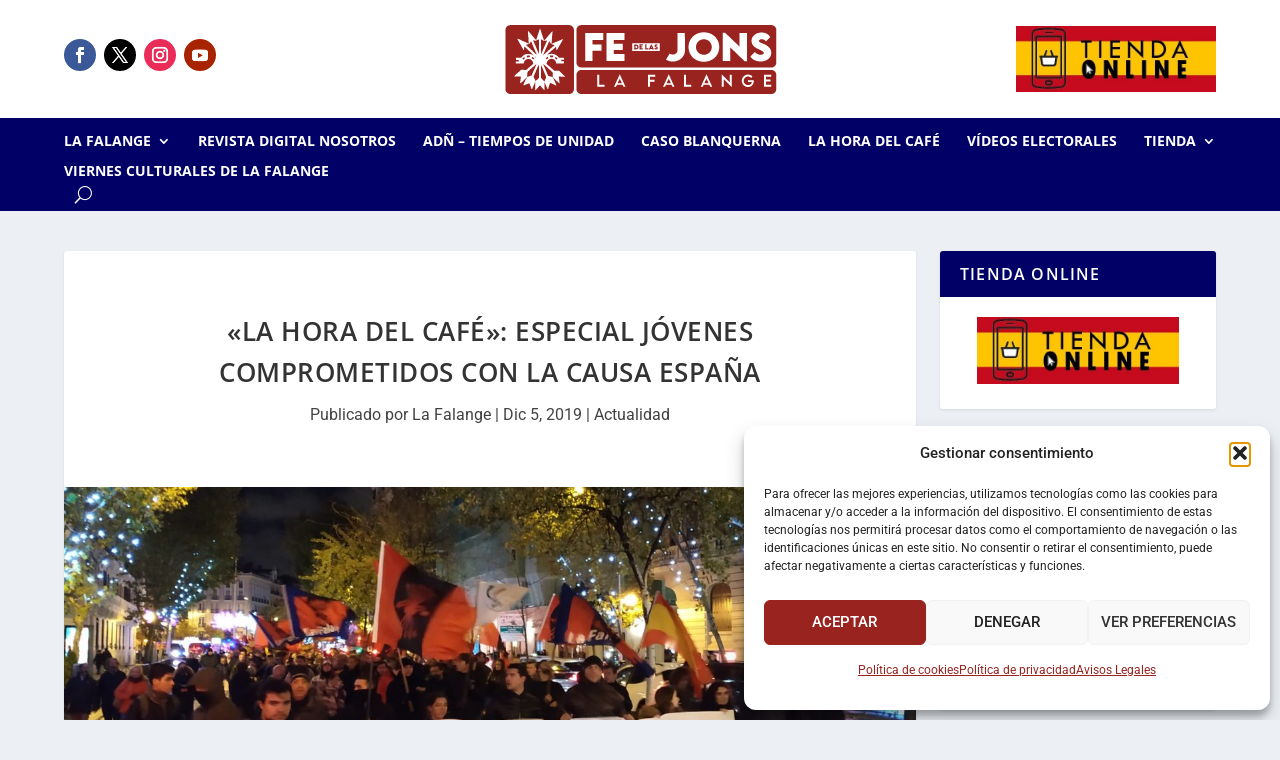

--- FILE ---
content_type: text/html; charset=UTF-8
request_url: https://lafalange.org/la-hora-del-cafe-182/
body_size: 20013
content:
<!DOCTYPE html>
<html lang="es" prefix="og: https://ogp.me/ns#">
<head>
	<script>
		(function(i,s,o,g,r,a,m){i['GoogleAnalyticsObject']=r;i[r]=i[r]||function(){
		(i[r].q=i[r].q||[]).push(arguments)},i[r].l=1*new Date();a=s.createElement(o),
		m=s.getElementsByTagName(o)[0];a.async=1;a.src=g;m.parentNode.insertBefore(a,m)
		})(window,document,'script','https://www.google-analytics.com/analytics.js','ga');

		ga('create', 'UA-118355586-1', 'auto');
		ga('send', 'pageview');
	</script>
	<meta charset="UTF-8" />
			
	<meta http-equiv="X-UA-Compatible" content="IE=edge">
	<link rel="pingback" href="https://lafalange.org/xmlrpc.php" />

		<!--[if lt IE 9]>
	<script src="https://lafalange.org/wp-content/themes/Extra/scripts/ext/html5.js" type="text/javascript"></script>
	<![endif]-->

	<script type="text/javascript">
		document.documentElement.className = 'js';
	</script>
	
	<link rel="preconnect" href="https://fonts.gstatic.com" crossorigin /><style id="et-builder-googlefonts-cached-inline">/* Original: https://fonts.googleapis.com/css?family=Open+Sans:300,regular,500,600,700,800,300italic,italic,500italic,600italic,700italic,800italic|Roboto:100,100italic,300,300italic,regular,italic,500,500italic,700,700italic,900,900italic&#038;subset=latin,latin-ext&#038;display=swap *//* User Agent: Mozilla/5.0 (Unknown; Linux x86_64) AppleWebKit/538.1 (KHTML, like Gecko) Safari/538.1 Daum/4.1 */@font-face {font-family: 'Open Sans';font-style: italic;font-weight: 300;font-stretch: normal;font-display: swap;src: url(https://fonts.gstatic.com/s/opensans/v44/memQYaGs126MiZpBA-UFUIcVXSCEkx2cmqvXlWq8tWZ0Pw86hd0Rk5hkWV4exQ.ttf) format('truetype');}@font-face {font-family: 'Open Sans';font-style: italic;font-weight: 400;font-stretch: normal;font-display: swap;src: url(https://fonts.gstatic.com/s/opensans/v44/memQYaGs126MiZpBA-UFUIcVXSCEkx2cmqvXlWq8tWZ0Pw86hd0Rk8ZkWV4exQ.ttf) format('truetype');}@font-face {font-family: 'Open Sans';font-style: italic;font-weight: 500;font-stretch: normal;font-display: swap;src: url(https://fonts.gstatic.com/s/opensans/v44/memQYaGs126MiZpBA-UFUIcVXSCEkx2cmqvXlWq8tWZ0Pw86hd0Rk_RkWV4exQ.ttf) format('truetype');}@font-face {font-family: 'Open Sans';font-style: italic;font-weight: 600;font-stretch: normal;font-display: swap;src: url(https://fonts.gstatic.com/s/opensans/v44/memQYaGs126MiZpBA-UFUIcVXSCEkx2cmqvXlWq8tWZ0Pw86hd0RkxhjWV4exQ.ttf) format('truetype');}@font-face {font-family: 'Open Sans';font-style: italic;font-weight: 700;font-stretch: normal;font-display: swap;src: url(https://fonts.gstatic.com/s/opensans/v44/memQYaGs126MiZpBA-UFUIcVXSCEkx2cmqvXlWq8tWZ0Pw86hd0RkyFjWV4exQ.ttf) format('truetype');}@font-face {font-family: 'Open Sans';font-style: italic;font-weight: 800;font-stretch: normal;font-display: swap;src: url(https://fonts.gstatic.com/s/opensans/v44/memQYaGs126MiZpBA-UFUIcVXSCEkx2cmqvXlWq8tWZ0Pw86hd0Rk0ZjWV4exQ.ttf) format('truetype');}@font-face {font-family: 'Open Sans';font-style: normal;font-weight: 300;font-stretch: normal;font-display: swap;src: url(https://fonts.gstatic.com/s/opensans/v44/memSYaGs126MiZpBA-UvWbX2vVnXBbObj2OVZyOOSr4dVJWUgsiH0B4uaVc.ttf) format('truetype');}@font-face {font-family: 'Open Sans';font-style: normal;font-weight: 400;font-stretch: normal;font-display: swap;src: url(https://fonts.gstatic.com/s/opensans/v44/memSYaGs126MiZpBA-UvWbX2vVnXBbObj2OVZyOOSr4dVJWUgsjZ0B4uaVc.ttf) format('truetype');}@font-face {font-family: 'Open Sans';font-style: normal;font-weight: 500;font-stretch: normal;font-display: swap;src: url(https://fonts.gstatic.com/s/opensans/v44/memSYaGs126MiZpBA-UvWbX2vVnXBbObj2OVZyOOSr4dVJWUgsjr0B4uaVc.ttf) format('truetype');}@font-face {font-family: 'Open Sans';font-style: normal;font-weight: 600;font-stretch: normal;font-display: swap;src: url(https://fonts.gstatic.com/s/opensans/v44/memSYaGs126MiZpBA-UvWbX2vVnXBbObj2OVZyOOSr4dVJWUgsgH1x4uaVc.ttf) format('truetype');}@font-face {font-family: 'Open Sans';font-style: normal;font-weight: 700;font-stretch: normal;font-display: swap;src: url(https://fonts.gstatic.com/s/opensans/v44/memSYaGs126MiZpBA-UvWbX2vVnXBbObj2OVZyOOSr4dVJWUgsg-1x4uaVc.ttf) format('truetype');}@font-face {font-family: 'Open Sans';font-style: normal;font-weight: 800;font-stretch: normal;font-display: swap;src: url(https://fonts.gstatic.com/s/opensans/v44/memSYaGs126MiZpBA-UvWbX2vVnXBbObj2OVZyOOSr4dVJWUgshZ1x4uaVc.ttf) format('truetype');}@font-face {font-family: 'Roboto';font-style: italic;font-weight: 100;font-stretch: normal;font-display: swap;src: url(https://fonts.gstatic.com/s/roboto/v50/KFOKCnqEu92Fr1Mu53ZEC9_Vu3r1gIhOszmOClHrs6ljXfMMLoHRuAb-lg.ttf) format('truetype');}@font-face {font-family: 'Roboto';font-style: italic;font-weight: 300;font-stretch: normal;font-display: swap;src: url(https://fonts.gstatic.com/s/roboto/v50/KFOKCnqEu92Fr1Mu53ZEC9_Vu3r1gIhOszmOClHrs6ljXfMMLt_QuAb-lg.ttf) format('truetype');}@font-face {font-family: 'Roboto';font-style: italic;font-weight: 400;font-stretch: normal;font-display: swap;src: url(https://fonts.gstatic.com/s/roboto/v50/KFOKCnqEu92Fr1Mu53ZEC9_Vu3r1gIhOszmOClHrs6ljXfMMLoHQuAb-lg.ttf) format('truetype');}@font-face {font-family: 'Roboto';font-style: italic;font-weight: 500;font-stretch: normal;font-display: swap;src: url(https://fonts.gstatic.com/s/roboto/v50/KFOKCnqEu92Fr1Mu53ZEC9_Vu3r1gIhOszmOClHrs6ljXfMMLrPQuAb-lg.ttf) format('truetype');}@font-face {font-family: 'Roboto';font-style: italic;font-weight: 700;font-stretch: normal;font-display: swap;src: url(https://fonts.gstatic.com/s/roboto/v50/KFOKCnqEu92Fr1Mu53ZEC9_Vu3r1gIhOszmOClHrs6ljXfMMLmbXuAb-lg.ttf) format('truetype');}@font-face {font-family: 'Roboto';font-style: italic;font-weight: 900;font-stretch: normal;font-display: swap;src: url(https://fonts.gstatic.com/s/roboto/v50/KFOKCnqEu92Fr1Mu53ZEC9_Vu3r1gIhOszmOClHrs6ljXfMMLijXuAb-lg.ttf) format('truetype');}@font-face {font-family: 'Roboto';font-style: normal;font-weight: 100;font-stretch: normal;font-display: swap;src: url(https://fonts.gstatic.com/s/roboto/v50/KFOMCnqEu92Fr1ME7kSn66aGLdTylUAMQXC89YmC2DPNWubEbFmaiA8.ttf) format('truetype');}@font-face {font-family: 'Roboto';font-style: normal;font-weight: 300;font-stretch: normal;font-display: swap;src: url(https://fonts.gstatic.com/s/roboto/v50/KFOMCnqEu92Fr1ME7kSn66aGLdTylUAMQXC89YmC2DPNWuaabVmaiA8.ttf) format('truetype');}@font-face {font-family: 'Roboto';font-style: normal;font-weight: 400;font-stretch: normal;font-display: swap;src: url(https://fonts.gstatic.com/s/roboto/v50/KFOMCnqEu92Fr1ME7kSn66aGLdTylUAMQXC89YmC2DPNWubEbVmaiA8.ttf) format('truetype');}@font-face {font-family: 'Roboto';font-style: normal;font-weight: 500;font-stretch: normal;font-display: swap;src: url(https://fonts.gstatic.com/s/roboto/v50/KFOMCnqEu92Fr1ME7kSn66aGLdTylUAMQXC89YmC2DPNWub2bVmaiA8.ttf) format('truetype');}@font-face {font-family: 'Roboto';font-style: normal;font-weight: 700;font-stretch: normal;font-display: swap;src: url(https://fonts.gstatic.com/s/roboto/v50/KFOMCnqEu92Fr1ME7kSn66aGLdTylUAMQXC89YmC2DPNWuYjalmaiA8.ttf) format('truetype');}@font-face {font-family: 'Roboto';font-style: normal;font-weight: 900;font-stretch: normal;font-display: swap;src: url(https://fonts.gstatic.com/s/roboto/v50/KFOMCnqEu92Fr1ME7kSn66aGLdTylUAMQXC89YmC2DPNWuZtalmaiA8.ttf) format('truetype');}/* User Agent: Mozilla/5.0 (Windows NT 6.1; WOW64; rv:27.0) Gecko/20100101 Firefox/27.0 */@font-face {font-family: 'Open Sans';font-style: italic;font-weight: 300;font-stretch: normal;font-display: swap;src: url(https://fonts.gstatic.com/l/font?kit=memQYaGs126MiZpBA-UFUIcVXSCEkx2cmqvXlWq8tWZ0Pw86hd0Rk5hkWV4exg&skey=743457fe2cc29280&v=v44) format('woff');}@font-face {font-family: 'Open Sans';font-style: italic;font-weight: 400;font-stretch: normal;font-display: swap;src: url(https://fonts.gstatic.com/l/font?kit=memQYaGs126MiZpBA-UFUIcVXSCEkx2cmqvXlWq8tWZ0Pw86hd0Rk8ZkWV4exg&skey=743457fe2cc29280&v=v44) format('woff');}@font-face {font-family: 'Open Sans';font-style: italic;font-weight: 500;font-stretch: normal;font-display: swap;src: url(https://fonts.gstatic.com/l/font?kit=memQYaGs126MiZpBA-UFUIcVXSCEkx2cmqvXlWq8tWZ0Pw86hd0Rk_RkWV4exg&skey=743457fe2cc29280&v=v44) format('woff');}@font-face {font-family: 'Open Sans';font-style: italic;font-weight: 600;font-stretch: normal;font-display: swap;src: url(https://fonts.gstatic.com/l/font?kit=memQYaGs126MiZpBA-UFUIcVXSCEkx2cmqvXlWq8tWZ0Pw86hd0RkxhjWV4exg&skey=743457fe2cc29280&v=v44) format('woff');}@font-face {font-family: 'Open Sans';font-style: italic;font-weight: 700;font-stretch: normal;font-display: swap;src: url(https://fonts.gstatic.com/l/font?kit=memQYaGs126MiZpBA-UFUIcVXSCEkx2cmqvXlWq8tWZ0Pw86hd0RkyFjWV4exg&skey=743457fe2cc29280&v=v44) format('woff');}@font-face {font-family: 'Open Sans';font-style: italic;font-weight: 800;font-stretch: normal;font-display: swap;src: url(https://fonts.gstatic.com/l/font?kit=memQYaGs126MiZpBA-UFUIcVXSCEkx2cmqvXlWq8tWZ0Pw86hd0Rk0ZjWV4exg&skey=743457fe2cc29280&v=v44) format('woff');}@font-face {font-family: 'Open Sans';font-style: normal;font-weight: 300;font-stretch: normal;font-display: swap;src: url(https://fonts.gstatic.com/l/font?kit=memSYaGs126MiZpBA-UvWbX2vVnXBbObj2OVZyOOSr4dVJWUgsiH0B4uaVQ&skey=62c1cbfccc78b4b2&v=v44) format('woff');}@font-face {font-family: 'Open Sans';font-style: normal;font-weight: 400;font-stretch: normal;font-display: swap;src: url(https://fonts.gstatic.com/l/font?kit=memSYaGs126MiZpBA-UvWbX2vVnXBbObj2OVZyOOSr4dVJWUgsjZ0B4uaVQ&skey=62c1cbfccc78b4b2&v=v44) format('woff');}@font-face {font-family: 'Open Sans';font-style: normal;font-weight: 500;font-stretch: normal;font-display: swap;src: url(https://fonts.gstatic.com/l/font?kit=memSYaGs126MiZpBA-UvWbX2vVnXBbObj2OVZyOOSr4dVJWUgsjr0B4uaVQ&skey=62c1cbfccc78b4b2&v=v44) format('woff');}@font-face {font-family: 'Open Sans';font-style: normal;font-weight: 600;font-stretch: normal;font-display: swap;src: url(https://fonts.gstatic.com/l/font?kit=memSYaGs126MiZpBA-UvWbX2vVnXBbObj2OVZyOOSr4dVJWUgsgH1x4uaVQ&skey=62c1cbfccc78b4b2&v=v44) format('woff');}@font-face {font-family: 'Open Sans';font-style: normal;font-weight: 700;font-stretch: normal;font-display: swap;src: url(https://fonts.gstatic.com/l/font?kit=memSYaGs126MiZpBA-UvWbX2vVnXBbObj2OVZyOOSr4dVJWUgsg-1x4uaVQ&skey=62c1cbfccc78b4b2&v=v44) format('woff');}@font-face {font-family: 'Open Sans';font-style: normal;font-weight: 800;font-stretch: normal;font-display: swap;src: url(https://fonts.gstatic.com/l/font?kit=memSYaGs126MiZpBA-UvWbX2vVnXBbObj2OVZyOOSr4dVJWUgshZ1x4uaVQ&skey=62c1cbfccc78b4b2&v=v44) format('woff');}@font-face {font-family: 'Roboto';font-style: italic;font-weight: 100;font-stretch: normal;font-display: swap;src: url(https://fonts.gstatic.com/l/font?kit=KFOKCnqEu92Fr1Mu53ZEC9_Vu3r1gIhOszmOClHrs6ljXfMMLoHRuAb-lQ&skey=c608c610063635f9&v=v50) format('woff');}@font-face {font-family: 'Roboto';font-style: italic;font-weight: 300;font-stretch: normal;font-display: swap;src: url(https://fonts.gstatic.com/l/font?kit=KFOKCnqEu92Fr1Mu53ZEC9_Vu3r1gIhOszmOClHrs6ljXfMMLt_QuAb-lQ&skey=c608c610063635f9&v=v50) format('woff');}@font-face {font-family: 'Roboto';font-style: italic;font-weight: 400;font-stretch: normal;font-display: swap;src: url(https://fonts.gstatic.com/l/font?kit=KFOKCnqEu92Fr1Mu53ZEC9_Vu3r1gIhOszmOClHrs6ljXfMMLoHQuAb-lQ&skey=c608c610063635f9&v=v50) format('woff');}@font-face {font-family: 'Roboto';font-style: italic;font-weight: 500;font-stretch: normal;font-display: swap;src: url(https://fonts.gstatic.com/l/font?kit=KFOKCnqEu92Fr1Mu53ZEC9_Vu3r1gIhOszmOClHrs6ljXfMMLrPQuAb-lQ&skey=c608c610063635f9&v=v50) format('woff');}@font-face {font-family: 'Roboto';font-style: italic;font-weight: 700;font-stretch: normal;font-display: swap;src: url(https://fonts.gstatic.com/l/font?kit=KFOKCnqEu92Fr1Mu53ZEC9_Vu3r1gIhOszmOClHrs6ljXfMMLmbXuAb-lQ&skey=c608c610063635f9&v=v50) format('woff');}@font-face {font-family: 'Roboto';font-style: italic;font-weight: 900;font-stretch: normal;font-display: swap;src: url(https://fonts.gstatic.com/l/font?kit=KFOKCnqEu92Fr1Mu53ZEC9_Vu3r1gIhOszmOClHrs6ljXfMMLijXuAb-lQ&skey=c608c610063635f9&v=v50) format('woff');}@font-face {font-family: 'Roboto';font-style: normal;font-weight: 100;font-stretch: normal;font-display: swap;src: url(https://fonts.gstatic.com/l/font?kit=KFOMCnqEu92Fr1ME7kSn66aGLdTylUAMQXC89YmC2DPNWubEbFmaiAw&skey=a0a0114a1dcab3ac&v=v50) format('woff');}@font-face {font-family: 'Roboto';font-style: normal;font-weight: 300;font-stretch: normal;font-display: swap;src: url(https://fonts.gstatic.com/l/font?kit=KFOMCnqEu92Fr1ME7kSn66aGLdTylUAMQXC89YmC2DPNWuaabVmaiAw&skey=a0a0114a1dcab3ac&v=v50) format('woff');}@font-face {font-family: 'Roboto';font-style: normal;font-weight: 400;font-stretch: normal;font-display: swap;src: url(https://fonts.gstatic.com/l/font?kit=KFOMCnqEu92Fr1ME7kSn66aGLdTylUAMQXC89YmC2DPNWubEbVmaiAw&skey=a0a0114a1dcab3ac&v=v50) format('woff');}@font-face {font-family: 'Roboto';font-style: normal;font-weight: 500;font-stretch: normal;font-display: swap;src: url(https://fonts.gstatic.com/l/font?kit=KFOMCnqEu92Fr1ME7kSn66aGLdTylUAMQXC89YmC2DPNWub2bVmaiAw&skey=a0a0114a1dcab3ac&v=v50) format('woff');}@font-face {font-family: 'Roboto';font-style: normal;font-weight: 700;font-stretch: normal;font-display: swap;src: url(https://fonts.gstatic.com/l/font?kit=KFOMCnqEu92Fr1ME7kSn66aGLdTylUAMQXC89YmC2DPNWuYjalmaiAw&skey=a0a0114a1dcab3ac&v=v50) format('woff');}@font-face {font-family: 'Roboto';font-style: normal;font-weight: 900;font-stretch: normal;font-display: swap;src: url(https://fonts.gstatic.com/l/font?kit=KFOMCnqEu92Fr1ME7kSn66aGLdTylUAMQXC89YmC2DPNWuZtalmaiAw&skey=a0a0114a1dcab3ac&v=v50) format('woff');}/* User Agent: Mozilla/5.0 (Windows NT 6.3; rv:39.0) Gecko/20100101 Firefox/39.0 */@font-face {font-family: 'Open Sans';font-style: italic;font-weight: 300;font-stretch: normal;font-display: swap;src: url(https://fonts.gstatic.com/s/opensans/v44/memQYaGs126MiZpBA-UFUIcVXSCEkx2cmqvXlWq8tWZ0Pw86hd0Rk5hkWV4ewA.woff2) format('woff2');}@font-face {font-family: 'Open Sans';font-style: italic;font-weight: 400;font-stretch: normal;font-display: swap;src: url(https://fonts.gstatic.com/s/opensans/v44/memQYaGs126MiZpBA-UFUIcVXSCEkx2cmqvXlWq8tWZ0Pw86hd0Rk8ZkWV4ewA.woff2) format('woff2');}@font-face {font-family: 'Open Sans';font-style: italic;font-weight: 500;font-stretch: normal;font-display: swap;src: url(https://fonts.gstatic.com/s/opensans/v44/memQYaGs126MiZpBA-UFUIcVXSCEkx2cmqvXlWq8tWZ0Pw86hd0Rk_RkWV4ewA.woff2) format('woff2');}@font-face {font-family: 'Open Sans';font-style: italic;font-weight: 600;font-stretch: normal;font-display: swap;src: url(https://fonts.gstatic.com/s/opensans/v44/memQYaGs126MiZpBA-UFUIcVXSCEkx2cmqvXlWq8tWZ0Pw86hd0RkxhjWV4ewA.woff2) format('woff2');}@font-face {font-family: 'Open Sans';font-style: italic;font-weight: 700;font-stretch: normal;font-display: swap;src: url(https://fonts.gstatic.com/s/opensans/v44/memQYaGs126MiZpBA-UFUIcVXSCEkx2cmqvXlWq8tWZ0Pw86hd0RkyFjWV4ewA.woff2) format('woff2');}@font-face {font-family: 'Open Sans';font-style: italic;font-weight: 800;font-stretch: normal;font-display: swap;src: url(https://fonts.gstatic.com/s/opensans/v44/memQYaGs126MiZpBA-UFUIcVXSCEkx2cmqvXlWq8tWZ0Pw86hd0Rk0ZjWV4ewA.woff2) format('woff2');}@font-face {font-family: 'Open Sans';font-style: normal;font-weight: 300;font-stretch: normal;font-display: swap;src: url(https://fonts.gstatic.com/s/opensans/v44/memSYaGs126MiZpBA-UvWbX2vVnXBbObj2OVZyOOSr4dVJWUgsiH0B4uaVI.woff2) format('woff2');}@font-face {font-family: 'Open Sans';font-style: normal;font-weight: 400;font-stretch: normal;font-display: swap;src: url(https://fonts.gstatic.com/s/opensans/v44/memSYaGs126MiZpBA-UvWbX2vVnXBbObj2OVZyOOSr4dVJWUgsjZ0B4uaVI.woff2) format('woff2');}@font-face {font-family: 'Open Sans';font-style: normal;font-weight: 500;font-stretch: normal;font-display: swap;src: url(https://fonts.gstatic.com/s/opensans/v44/memSYaGs126MiZpBA-UvWbX2vVnXBbObj2OVZyOOSr4dVJWUgsjr0B4uaVI.woff2) format('woff2');}@font-face {font-family: 'Open Sans';font-style: normal;font-weight: 600;font-stretch: normal;font-display: swap;src: url(https://fonts.gstatic.com/s/opensans/v44/memSYaGs126MiZpBA-UvWbX2vVnXBbObj2OVZyOOSr4dVJWUgsgH1x4uaVI.woff2) format('woff2');}@font-face {font-family: 'Open Sans';font-style: normal;font-weight: 700;font-stretch: normal;font-display: swap;src: url(https://fonts.gstatic.com/s/opensans/v44/memSYaGs126MiZpBA-UvWbX2vVnXBbObj2OVZyOOSr4dVJWUgsg-1x4uaVI.woff2) format('woff2');}@font-face {font-family: 'Open Sans';font-style: normal;font-weight: 800;font-stretch: normal;font-display: swap;src: url(https://fonts.gstatic.com/s/opensans/v44/memSYaGs126MiZpBA-UvWbX2vVnXBbObj2OVZyOOSr4dVJWUgshZ1x4uaVI.woff2) format('woff2');}@font-face {font-family: 'Roboto';font-style: italic;font-weight: 100;font-stretch: normal;font-display: swap;src: url(https://fonts.gstatic.com/s/roboto/v50/KFOKCnqEu92Fr1Mu53ZEC9_Vu3r1gIhOszmOClHrs6ljXfMMLoHRuAb-kw.woff2) format('woff2');}@font-face {font-family: 'Roboto';font-style: italic;font-weight: 300;font-stretch: normal;font-display: swap;src: url(https://fonts.gstatic.com/s/roboto/v50/KFOKCnqEu92Fr1Mu53ZEC9_Vu3r1gIhOszmOClHrs6ljXfMMLt_QuAb-kw.woff2) format('woff2');}@font-face {font-family: 'Roboto';font-style: italic;font-weight: 400;font-stretch: normal;font-display: swap;src: url(https://fonts.gstatic.com/s/roboto/v50/KFOKCnqEu92Fr1Mu53ZEC9_Vu3r1gIhOszmOClHrs6ljXfMMLoHQuAb-kw.woff2) format('woff2');}@font-face {font-family: 'Roboto';font-style: italic;font-weight: 500;font-stretch: normal;font-display: swap;src: url(https://fonts.gstatic.com/s/roboto/v50/KFOKCnqEu92Fr1Mu53ZEC9_Vu3r1gIhOszmOClHrs6ljXfMMLrPQuAb-kw.woff2) format('woff2');}@font-face {font-family: 'Roboto';font-style: italic;font-weight: 700;font-stretch: normal;font-display: swap;src: url(https://fonts.gstatic.com/s/roboto/v50/KFOKCnqEu92Fr1Mu53ZEC9_Vu3r1gIhOszmOClHrs6ljXfMMLmbXuAb-kw.woff2) format('woff2');}@font-face {font-family: 'Roboto';font-style: italic;font-weight: 900;font-stretch: normal;font-display: swap;src: url(https://fonts.gstatic.com/s/roboto/v50/KFOKCnqEu92Fr1Mu53ZEC9_Vu3r1gIhOszmOClHrs6ljXfMMLijXuAb-kw.woff2) format('woff2');}@font-face {font-family: 'Roboto';font-style: normal;font-weight: 100;font-stretch: normal;font-display: swap;src: url(https://fonts.gstatic.com/s/roboto/v50/KFOMCnqEu92Fr1ME7kSn66aGLdTylUAMQXC89YmC2DPNWubEbFmaiAo.woff2) format('woff2');}@font-face {font-family: 'Roboto';font-style: normal;font-weight: 300;font-stretch: normal;font-display: swap;src: url(https://fonts.gstatic.com/s/roboto/v50/KFOMCnqEu92Fr1ME7kSn66aGLdTylUAMQXC89YmC2DPNWuaabVmaiAo.woff2) format('woff2');}@font-face {font-family: 'Roboto';font-style: normal;font-weight: 400;font-stretch: normal;font-display: swap;src: url(https://fonts.gstatic.com/s/roboto/v50/KFOMCnqEu92Fr1ME7kSn66aGLdTylUAMQXC89YmC2DPNWubEbVmaiAo.woff2) format('woff2');}@font-face {font-family: 'Roboto';font-style: normal;font-weight: 500;font-stretch: normal;font-display: swap;src: url(https://fonts.gstatic.com/s/roboto/v50/KFOMCnqEu92Fr1ME7kSn66aGLdTylUAMQXC89YmC2DPNWub2bVmaiAo.woff2) format('woff2');}@font-face {font-family: 'Roboto';font-style: normal;font-weight: 700;font-stretch: normal;font-display: swap;src: url(https://fonts.gstatic.com/s/roboto/v50/KFOMCnqEu92Fr1ME7kSn66aGLdTylUAMQXC89YmC2DPNWuYjalmaiAo.woff2) format('woff2');}@font-face {font-family: 'Roboto';font-style: normal;font-weight: 900;font-stretch: normal;font-display: swap;src: url(https://fonts.gstatic.com/s/roboto/v50/KFOMCnqEu92Fr1ME7kSn66aGLdTylUAMQXC89YmC2DPNWuZtalmaiAo.woff2) format('woff2');}</style>
<!-- Optimización para motores de búsqueda de Rank Math -  https://rankmath.com/ -->
<title>&quot;La Hora del CAFÉ&quot;: especial jóvenes comprometidos con la causa España - La Falange</title>
<meta name="description" content="Te invitamos a escuchar una semana más, la edición de “La Hora del CAFÉ”, el programa de La Falange que emite Radio Ya, todos los miércoles a las 20:00h."/>
<meta name="robots" content="index, follow, max-snippet:-1, max-video-preview:-1, max-image-preview:large"/>
<link rel="canonical" href="https://lafalange.org/la-hora-del-cafe-182/" />
<meta property="og:locale" content="es_ES" />
<meta property="og:type" content="article" />
<meta property="og:title" content="&quot;La Hora del CAFÉ&quot;: especial jóvenes comprometidos con la causa España - La Falange" />
<meta property="og:description" content="Te invitamos a escuchar una semana más, la edición de “La Hora del CAFÉ”, el programa de La Falange que emite Radio Ya, todos los miércoles a las 20:00h." />
<meta property="og:url" content="https://lafalange.org/la-hora-del-cafe-182/" />
<meta property="og:site_name" content="La Falange" />
<meta property="article:section" content="Actualidad" />
<meta property="og:updated_time" content="2019-12-05T13:52:25+01:00" />
<meta property="og:image" content="https://lafalange.org/wp-content/uploads/2019/12/La-Hora-del-CAFÉ-182-e1575546094287.jpg" />
<meta property="og:image:secure_url" content="https://lafalange.org/wp-content/uploads/2019/12/La-Hora-del-CAFÉ-182-e1575546094287.jpg" />
<meta property="og:image:width" content="1407" />
<meta property="og:image:height" content="803" />
<meta property="og:image:alt" content="«La Hora del CAFÉ»: especial jóvenes comprometidos con la causa España" />
<meta property="og:image:type" content="image/jpeg" />
<meta name="twitter:card" content="summary_large_image" />
<meta name="twitter:title" content="&quot;La Hora del CAFÉ&quot;: especial jóvenes comprometidos con la causa España - La Falange" />
<meta name="twitter:description" content="Te invitamos a escuchar una semana más, la edición de “La Hora del CAFÉ”, el programa de La Falange que emite Radio Ya, todos los miércoles a las 20:00h." />
<meta name="twitter:image" content="https://lafalange.org/wp-content/uploads/2019/12/La-Hora-del-CAFÉ-182-e1575546094287.jpg" />
<meta name="twitter:label1" content="Escrito por" />
<meta name="twitter:data1" content="La Falange" />
<meta name="twitter:label2" content="Tiempo de lectura" />
<meta name="twitter:data2" content="Menos de un minuto" />
<!-- /Plugin Rank Math WordPress SEO -->

<link rel="alternate" type="application/rss+xml" title="La Falange &raquo; Feed" href="https://lafalange.org/feed/" />
<link rel="alternate" type="application/rss+xml" title="La Falange &raquo; Feed de los comentarios" href="https://lafalange.org/comments/feed/" />
<link rel="alternate" title="oEmbed (JSON)" type="application/json+oembed" href="https://lafalange.org/wp-json/oembed/1.0/embed?url=https%3A%2F%2Flafalange.org%2Fla-hora-del-cafe-182%2F" />
<link rel="alternate" title="oEmbed (XML)" type="text/xml+oembed" href="https://lafalange.org/wp-json/oembed/1.0/embed?url=https%3A%2F%2Flafalange.org%2Fla-hora-del-cafe-182%2F&#038;format=xml" />
<meta content="lafalange-e v.1.0" name="generator"/><style id='wp-block-library-inline-css' type='text/css'>
:root{--wp-block-synced-color:#7a00df;--wp-block-synced-color--rgb:122,0,223;--wp-bound-block-color:var(--wp-block-synced-color);--wp-editor-canvas-background:#ddd;--wp-admin-theme-color:#007cba;--wp-admin-theme-color--rgb:0,124,186;--wp-admin-theme-color-darker-10:#006ba1;--wp-admin-theme-color-darker-10--rgb:0,107,160.5;--wp-admin-theme-color-darker-20:#005a87;--wp-admin-theme-color-darker-20--rgb:0,90,135;--wp-admin-border-width-focus:2px}@media (min-resolution:192dpi){:root{--wp-admin-border-width-focus:1.5px}}.wp-element-button{cursor:pointer}:root .has-very-light-gray-background-color{background-color:#eee}:root .has-very-dark-gray-background-color{background-color:#313131}:root .has-very-light-gray-color{color:#eee}:root .has-very-dark-gray-color{color:#313131}:root .has-vivid-green-cyan-to-vivid-cyan-blue-gradient-background{background:linear-gradient(135deg,#00d084,#0693e3)}:root .has-purple-crush-gradient-background{background:linear-gradient(135deg,#34e2e4,#4721fb 50%,#ab1dfe)}:root .has-hazy-dawn-gradient-background{background:linear-gradient(135deg,#faaca8,#dad0ec)}:root .has-subdued-olive-gradient-background{background:linear-gradient(135deg,#fafae1,#67a671)}:root .has-atomic-cream-gradient-background{background:linear-gradient(135deg,#fdd79a,#004a59)}:root .has-nightshade-gradient-background{background:linear-gradient(135deg,#330968,#31cdcf)}:root .has-midnight-gradient-background{background:linear-gradient(135deg,#020381,#2874fc)}:root{--wp--preset--font-size--normal:16px;--wp--preset--font-size--huge:42px}.has-regular-font-size{font-size:1em}.has-larger-font-size{font-size:2.625em}.has-normal-font-size{font-size:var(--wp--preset--font-size--normal)}.has-huge-font-size{font-size:var(--wp--preset--font-size--huge)}.has-text-align-center{text-align:center}.has-text-align-left{text-align:left}.has-text-align-right{text-align:right}.has-fit-text{white-space:nowrap!important}#end-resizable-editor-section{display:none}.aligncenter{clear:both}.items-justified-left{justify-content:flex-start}.items-justified-center{justify-content:center}.items-justified-right{justify-content:flex-end}.items-justified-space-between{justify-content:space-between}.screen-reader-text{border:0;clip-path:inset(50%);height:1px;margin:-1px;overflow:hidden;padding:0;position:absolute;width:1px;word-wrap:normal!important}.screen-reader-text:focus{background-color:#ddd;clip-path:none;color:#444;display:block;font-size:1em;height:auto;left:5px;line-height:normal;padding:15px 23px 14px;text-decoration:none;top:5px;width:auto;z-index:100000}html :where(.has-border-color){border-style:solid}html :where([style*=border-top-color]){border-top-style:solid}html :where([style*=border-right-color]){border-right-style:solid}html :where([style*=border-bottom-color]){border-bottom-style:solid}html :where([style*=border-left-color]){border-left-style:solid}html :where([style*=border-width]){border-style:solid}html :where([style*=border-top-width]){border-top-style:solid}html :where([style*=border-right-width]){border-right-style:solid}html :where([style*=border-bottom-width]){border-bottom-style:solid}html :where([style*=border-left-width]){border-left-style:solid}html :where(img[class*=wp-image-]){height:auto;max-width:100%}:where(figure){margin:0 0 1em}html :where(.is-position-sticky){--wp-admin--admin-bar--position-offset:var(--wp-admin--admin-bar--height,0px)}@media screen and (max-width:600px){html :where(.is-position-sticky){--wp-admin--admin-bar--position-offset:0px}}

/*# sourceURL=wp-block-library-inline-css */
</style><style id='global-styles-inline-css' type='text/css'>
:root{--wp--preset--aspect-ratio--square: 1;--wp--preset--aspect-ratio--4-3: 4/3;--wp--preset--aspect-ratio--3-4: 3/4;--wp--preset--aspect-ratio--3-2: 3/2;--wp--preset--aspect-ratio--2-3: 2/3;--wp--preset--aspect-ratio--16-9: 16/9;--wp--preset--aspect-ratio--9-16: 9/16;--wp--preset--color--black: #000000;--wp--preset--color--cyan-bluish-gray: #abb8c3;--wp--preset--color--white: #ffffff;--wp--preset--color--pale-pink: #f78da7;--wp--preset--color--vivid-red: #cf2e2e;--wp--preset--color--luminous-vivid-orange: #ff6900;--wp--preset--color--luminous-vivid-amber: #fcb900;--wp--preset--color--light-green-cyan: #7bdcb5;--wp--preset--color--vivid-green-cyan: #00d084;--wp--preset--color--pale-cyan-blue: #8ed1fc;--wp--preset--color--vivid-cyan-blue: #0693e3;--wp--preset--color--vivid-purple: #9b51e0;--wp--preset--gradient--vivid-cyan-blue-to-vivid-purple: linear-gradient(135deg,rgb(6,147,227) 0%,rgb(155,81,224) 100%);--wp--preset--gradient--light-green-cyan-to-vivid-green-cyan: linear-gradient(135deg,rgb(122,220,180) 0%,rgb(0,208,130) 100%);--wp--preset--gradient--luminous-vivid-amber-to-luminous-vivid-orange: linear-gradient(135deg,rgb(252,185,0) 0%,rgb(255,105,0) 100%);--wp--preset--gradient--luminous-vivid-orange-to-vivid-red: linear-gradient(135deg,rgb(255,105,0) 0%,rgb(207,46,46) 100%);--wp--preset--gradient--very-light-gray-to-cyan-bluish-gray: linear-gradient(135deg,rgb(238,238,238) 0%,rgb(169,184,195) 100%);--wp--preset--gradient--cool-to-warm-spectrum: linear-gradient(135deg,rgb(74,234,220) 0%,rgb(151,120,209) 20%,rgb(207,42,186) 40%,rgb(238,44,130) 60%,rgb(251,105,98) 80%,rgb(254,248,76) 100%);--wp--preset--gradient--blush-light-purple: linear-gradient(135deg,rgb(255,206,236) 0%,rgb(152,150,240) 100%);--wp--preset--gradient--blush-bordeaux: linear-gradient(135deg,rgb(254,205,165) 0%,rgb(254,45,45) 50%,rgb(107,0,62) 100%);--wp--preset--gradient--luminous-dusk: linear-gradient(135deg,rgb(255,203,112) 0%,rgb(199,81,192) 50%,rgb(65,88,208) 100%);--wp--preset--gradient--pale-ocean: linear-gradient(135deg,rgb(255,245,203) 0%,rgb(182,227,212) 50%,rgb(51,167,181) 100%);--wp--preset--gradient--electric-grass: linear-gradient(135deg,rgb(202,248,128) 0%,rgb(113,206,126) 100%);--wp--preset--gradient--midnight: linear-gradient(135deg,rgb(2,3,129) 0%,rgb(40,116,252) 100%);--wp--preset--font-size--small: 13px;--wp--preset--font-size--medium: 20px;--wp--preset--font-size--large: 36px;--wp--preset--font-size--x-large: 42px;--wp--preset--spacing--20: 0.44rem;--wp--preset--spacing--30: 0.67rem;--wp--preset--spacing--40: 1rem;--wp--preset--spacing--50: 1.5rem;--wp--preset--spacing--60: 2.25rem;--wp--preset--spacing--70: 3.38rem;--wp--preset--spacing--80: 5.06rem;--wp--preset--shadow--natural: 6px 6px 9px rgba(0, 0, 0, 0.2);--wp--preset--shadow--deep: 12px 12px 50px rgba(0, 0, 0, 0.4);--wp--preset--shadow--sharp: 6px 6px 0px rgba(0, 0, 0, 0.2);--wp--preset--shadow--outlined: 6px 6px 0px -3px rgb(255, 255, 255), 6px 6px rgb(0, 0, 0);--wp--preset--shadow--crisp: 6px 6px 0px rgb(0, 0, 0);}:root { --wp--style--global--content-size: 856px;--wp--style--global--wide-size: 1280px; }:where(body) { margin: 0; }.wp-site-blocks > .alignleft { float: left; margin-right: 2em; }.wp-site-blocks > .alignright { float: right; margin-left: 2em; }.wp-site-blocks > .aligncenter { justify-content: center; margin-left: auto; margin-right: auto; }:where(.is-layout-flex){gap: 0.5em;}:where(.is-layout-grid){gap: 0.5em;}.is-layout-flow > .alignleft{float: left;margin-inline-start: 0;margin-inline-end: 2em;}.is-layout-flow > .alignright{float: right;margin-inline-start: 2em;margin-inline-end: 0;}.is-layout-flow > .aligncenter{margin-left: auto !important;margin-right: auto !important;}.is-layout-constrained > .alignleft{float: left;margin-inline-start: 0;margin-inline-end: 2em;}.is-layout-constrained > .alignright{float: right;margin-inline-start: 2em;margin-inline-end: 0;}.is-layout-constrained > .aligncenter{margin-left: auto !important;margin-right: auto !important;}.is-layout-constrained > :where(:not(.alignleft):not(.alignright):not(.alignfull)){max-width: var(--wp--style--global--content-size);margin-left: auto !important;margin-right: auto !important;}.is-layout-constrained > .alignwide{max-width: var(--wp--style--global--wide-size);}body .is-layout-flex{display: flex;}.is-layout-flex{flex-wrap: wrap;align-items: center;}.is-layout-flex > :is(*, div){margin: 0;}body .is-layout-grid{display: grid;}.is-layout-grid > :is(*, div){margin: 0;}body{padding-top: 0px;padding-right: 0px;padding-bottom: 0px;padding-left: 0px;}:root :where(.wp-element-button, .wp-block-button__link){background-color: #32373c;border-width: 0;color: #fff;font-family: inherit;font-size: inherit;font-style: inherit;font-weight: inherit;letter-spacing: inherit;line-height: inherit;padding-top: calc(0.667em + 2px);padding-right: calc(1.333em + 2px);padding-bottom: calc(0.667em + 2px);padding-left: calc(1.333em + 2px);text-decoration: none;text-transform: inherit;}.has-black-color{color: var(--wp--preset--color--black) !important;}.has-cyan-bluish-gray-color{color: var(--wp--preset--color--cyan-bluish-gray) !important;}.has-white-color{color: var(--wp--preset--color--white) !important;}.has-pale-pink-color{color: var(--wp--preset--color--pale-pink) !important;}.has-vivid-red-color{color: var(--wp--preset--color--vivid-red) !important;}.has-luminous-vivid-orange-color{color: var(--wp--preset--color--luminous-vivid-orange) !important;}.has-luminous-vivid-amber-color{color: var(--wp--preset--color--luminous-vivid-amber) !important;}.has-light-green-cyan-color{color: var(--wp--preset--color--light-green-cyan) !important;}.has-vivid-green-cyan-color{color: var(--wp--preset--color--vivid-green-cyan) !important;}.has-pale-cyan-blue-color{color: var(--wp--preset--color--pale-cyan-blue) !important;}.has-vivid-cyan-blue-color{color: var(--wp--preset--color--vivid-cyan-blue) !important;}.has-vivid-purple-color{color: var(--wp--preset--color--vivid-purple) !important;}.has-black-background-color{background-color: var(--wp--preset--color--black) !important;}.has-cyan-bluish-gray-background-color{background-color: var(--wp--preset--color--cyan-bluish-gray) !important;}.has-white-background-color{background-color: var(--wp--preset--color--white) !important;}.has-pale-pink-background-color{background-color: var(--wp--preset--color--pale-pink) !important;}.has-vivid-red-background-color{background-color: var(--wp--preset--color--vivid-red) !important;}.has-luminous-vivid-orange-background-color{background-color: var(--wp--preset--color--luminous-vivid-orange) !important;}.has-luminous-vivid-amber-background-color{background-color: var(--wp--preset--color--luminous-vivid-amber) !important;}.has-light-green-cyan-background-color{background-color: var(--wp--preset--color--light-green-cyan) !important;}.has-vivid-green-cyan-background-color{background-color: var(--wp--preset--color--vivid-green-cyan) !important;}.has-pale-cyan-blue-background-color{background-color: var(--wp--preset--color--pale-cyan-blue) !important;}.has-vivid-cyan-blue-background-color{background-color: var(--wp--preset--color--vivid-cyan-blue) !important;}.has-vivid-purple-background-color{background-color: var(--wp--preset--color--vivid-purple) !important;}.has-black-border-color{border-color: var(--wp--preset--color--black) !important;}.has-cyan-bluish-gray-border-color{border-color: var(--wp--preset--color--cyan-bluish-gray) !important;}.has-white-border-color{border-color: var(--wp--preset--color--white) !important;}.has-pale-pink-border-color{border-color: var(--wp--preset--color--pale-pink) !important;}.has-vivid-red-border-color{border-color: var(--wp--preset--color--vivid-red) !important;}.has-luminous-vivid-orange-border-color{border-color: var(--wp--preset--color--luminous-vivid-orange) !important;}.has-luminous-vivid-amber-border-color{border-color: var(--wp--preset--color--luminous-vivid-amber) !important;}.has-light-green-cyan-border-color{border-color: var(--wp--preset--color--light-green-cyan) !important;}.has-vivid-green-cyan-border-color{border-color: var(--wp--preset--color--vivid-green-cyan) !important;}.has-pale-cyan-blue-border-color{border-color: var(--wp--preset--color--pale-cyan-blue) !important;}.has-vivid-cyan-blue-border-color{border-color: var(--wp--preset--color--vivid-cyan-blue) !important;}.has-vivid-purple-border-color{border-color: var(--wp--preset--color--vivid-purple) !important;}.has-vivid-cyan-blue-to-vivid-purple-gradient-background{background: var(--wp--preset--gradient--vivid-cyan-blue-to-vivid-purple) !important;}.has-light-green-cyan-to-vivid-green-cyan-gradient-background{background: var(--wp--preset--gradient--light-green-cyan-to-vivid-green-cyan) !important;}.has-luminous-vivid-amber-to-luminous-vivid-orange-gradient-background{background: var(--wp--preset--gradient--luminous-vivid-amber-to-luminous-vivid-orange) !important;}.has-luminous-vivid-orange-to-vivid-red-gradient-background{background: var(--wp--preset--gradient--luminous-vivid-orange-to-vivid-red) !important;}.has-very-light-gray-to-cyan-bluish-gray-gradient-background{background: var(--wp--preset--gradient--very-light-gray-to-cyan-bluish-gray) !important;}.has-cool-to-warm-spectrum-gradient-background{background: var(--wp--preset--gradient--cool-to-warm-spectrum) !important;}.has-blush-light-purple-gradient-background{background: var(--wp--preset--gradient--blush-light-purple) !important;}.has-blush-bordeaux-gradient-background{background: var(--wp--preset--gradient--blush-bordeaux) !important;}.has-luminous-dusk-gradient-background{background: var(--wp--preset--gradient--luminous-dusk) !important;}.has-pale-ocean-gradient-background{background: var(--wp--preset--gradient--pale-ocean) !important;}.has-electric-grass-gradient-background{background: var(--wp--preset--gradient--electric-grass) !important;}.has-midnight-gradient-background{background: var(--wp--preset--gradient--midnight) !important;}.has-small-font-size{font-size: var(--wp--preset--font-size--small) !important;}.has-medium-font-size{font-size: var(--wp--preset--font-size--medium) !important;}.has-large-font-size{font-size: var(--wp--preset--font-size--large) !important;}.has-x-large-font-size{font-size: var(--wp--preset--font-size--x-large) !important;}
/*# sourceURL=global-styles-inline-css */
</style>

<link rel='stylesheet' id='magnific-popup-css' href='https://lafalange.org/wp-content/themes/Extra/includes/builder/feature/dynamic-assets/assets/css/magnific_popup.css?ver=2.5.63' type='text/css' media='all' />
<link rel='stylesheet' id='dsm-animate-css' href='https://lafalange.org/wp-content/plugins/supreme-modules-for-divi/public/css/animate.css?ver=2.5.63' type='text/css' media='all' />
<link rel='stylesheet' id='woocommerce-layout-css' href='https://lafalange.org/wp-content/plugins/woocommerce/assets/css/woocommerce-layout.css?ver=10.4.3' type='text/css' media='all' />
<link rel='stylesheet' id='woocommerce-smallscreen-css' href='https://lafalange.org/wp-content/plugins/woocommerce/assets/css/woocommerce-smallscreen.css?ver=10.4.3' type='text/css' media='only screen and (max-width: 768px)' />
<link rel='stylesheet' id='woocommerce-general-css' href='https://lafalange.org/wp-content/plugins/woocommerce/assets/css/woocommerce.css?ver=10.4.3' type='text/css' media='all' />
<style id='woocommerce-inline-inline-css' type='text/css'>
.woocommerce form .form-row .required { visibility: visible; }
/*# sourceURL=woocommerce-inline-inline-css */
</style>
<link rel='stylesheet' id='cmplz-general-css' href='https://lafalange.org/wp-content/plugins/complianz-gdpr/assets/css/cookieblocker.min.css?ver=1768810148' type='text/css' media='all' />
<link rel='stylesheet' id='supreme-modules-for-divi-styles-css' href='https://lafalange.org/wp-content/plugins/supreme-modules-for-divi/styles/style.min.css?ver=2.5.63' type='text/css' media='all' />
<link rel='stylesheet' id='recent-posts-widget-with-thumbnails-public-style-css' href='https://lafalange.org/wp-content/plugins/recent-posts-widget-with-thumbnails/public.css?ver=7.1.1' type='text/css' media='all' />
<link rel='stylesheet' id='tablepress-default-css' href='https://lafalange.org/wp-content/plugins/tablepress/css/build/default.css?ver=3.2.6' type='text/css' media='all' />
<link rel='stylesheet' id='extra-style-parent-css' href='https://lafalange.org/wp-content/themes/Extra/style-static.min.css?ver=4.27.5' type='text/css' media='all' />
<link rel='stylesheet' id='extra-style-css' href='https://lafalange.org/wp-content/themes/lafalange-e/style.css?ver=4.27.5' type='text/css' media='all' />
<script type="text/javascript" src="https://lafalange.org/wp-includes/js/jquery/jquery.min.js?ver=3.7.1" id="jquery-core-js"></script>
<script type="text/javascript" src="https://lafalange.org/wp-includes/js/jquery/jquery-migrate.min.js?ver=3.4.1" id="jquery-migrate-js"></script>
<script type="text/javascript" src="https://lafalange.org/wp-content/plugins/woocommerce/assets/js/jquery-blockui/jquery.blockUI.min.js?ver=2.7.0-wc.10.4.3" id="wc-jquery-blockui-js" defer="defer" data-wp-strategy="defer"></script>
<script type="text/javascript" id="wc-add-to-cart-js-extra">
/* <![CDATA[ */
var wc_add_to_cart_params = {"ajax_url":"/wp-admin/admin-ajax.php","wc_ajax_url":"/?wc-ajax=%%endpoint%%","i18n_view_cart":"Ver carrito","cart_url":"https://lafalange.org/carrito/","is_cart":"","cart_redirect_after_add":"no"};
//# sourceURL=wc-add-to-cart-js-extra
/* ]]> */
</script>
<script type="text/javascript" src="https://lafalange.org/wp-content/plugins/woocommerce/assets/js/frontend/add-to-cart.min.js?ver=10.4.3" id="wc-add-to-cart-js" defer="defer" data-wp-strategy="defer"></script>
<script type="text/javascript" src="https://lafalange.org/wp-content/plugins/woocommerce/assets/js/js-cookie/js.cookie.min.js?ver=2.1.4-wc.10.4.3" id="wc-js-cookie-js" defer="defer" data-wp-strategy="defer"></script>
<script type="text/javascript" id="woocommerce-js-extra">
/* <![CDATA[ */
var woocommerce_params = {"ajax_url":"/wp-admin/admin-ajax.php","wc_ajax_url":"/?wc-ajax=%%endpoint%%","i18n_password_show":"Mostrar contrase\u00f1a","i18n_password_hide":"Ocultar contrase\u00f1a"};
//# sourceURL=woocommerce-js-extra
/* ]]> */
</script>
<script type="text/javascript" src="https://lafalange.org/wp-content/plugins/woocommerce/assets/js/frontend/woocommerce.min.js?ver=10.4.3" id="woocommerce-js" defer="defer" data-wp-strategy="defer"></script>
<link rel="https://api.w.org/" href="https://lafalange.org/wp-json/" /><link rel="alternate" title="JSON" type="application/json" href="https://lafalange.org/wp-json/wp/v2/posts/25281" /><link rel="EditURI" type="application/rsd+xml" title="RSD" href="https://lafalange.org/xmlrpc.php?rsd" />

<link rel='shortlink' href='https://lafalange.org/?p=25281' />
			<style>.cmplz-hidden {
					display: none !important;
				}</style><meta name="viewport" content="width=device-width, initial-scale=1.0, maximum-scale=1.0, user-scalable=1" />	<noscript><style>.woocommerce-product-gallery{ opacity: 1 !important; }</style></noscript>
	<link rel="icon" href="https://lafalange.org/wp-content/uploads/2024/10/favicon.png" sizes="32x32" />
<link rel="icon" href="https://lafalange.org/wp-content/uploads/2024/10/favicon.png" sizes="192x192" />
<link rel="apple-touch-icon" href="https://lafalange.org/wp-content/uploads/2024/10/favicon.png" />
<meta name="msapplication-TileImage" content="https://lafalange.org/wp-content/uploads/2024/10/favicon.png" />
<link rel="stylesheet" id="et-extra-customizer-global-cached-inline-styles" href="https://lafalange.org/wp-content/et-cache/global/et-extra-customizer-global.min.css?ver=1768814614" /><link rel="stylesheet" id="et-core-unified-tb-27983-tb-27992-25281-cached-inline-styles" href="https://lafalange.org/wp-content/et-cache/25281/et-core-unified-tb-27983-tb-27992-25281.min.css?ver=1768826431" /><link rel='stylesheet' id='wc-blocks-style-css' href='https://lafalange.org/wp-content/plugins/woocommerce/assets/client/blocks/wc-blocks.css?ver=wc-10.4.3' type='text/css' media='all' />
<link rel='stylesheet' id='mediaelement-css' href='https://lafalange.org/wp-includes/js/mediaelement/mediaelementplayer-legacy.min.css?ver=4.2.17' type='text/css' media='all' />
<link rel='stylesheet' id='wp-mediaelement-css' href='https://lafalange.org/wp-includes/js/mediaelement/wp-mediaelement.min.css?ver=c1b13414b9f56f451fe0a88587b21cf3' type='text/css' media='all' />
</head>
<body class="wp-singular post-template-default single single-post postid-25281 single-format-standard wp-theme-Extra wp-child-theme-lafalange-e theme-Extra et-tb-has-template et-tb-has-header et-tb-has-footer woocommerce-no-js et_extra et_fullwidth_nav et_non_fixed_nav et_pb_gutters3 et_primary_nav_dropdown_animation_fadeInTop et_secondary_nav_dropdown_animation_Default et_fixed_nav_hide_logo_image with_sidebar with_sidebar_right et_includes_sidebar et-db">
	<div id="page-container" class="page-container">
<div id="et-boc" class="et-boc">
			
		<header class="et-l et-l--header">
			<div class="et_builder_inner_content et_pb_gutters3">
		<div class="et_pb_section et_pb_section_0_tb_header et_section_regular" >
				
				
				
				
				
				
				<div class="et_pb_row et_pb_row_0_tb_header et_pb_equal_columns et_pb_gutters1">
				<div class="et_pb_column et_pb_column_1_3 et_pb_column_0_tb_header ds-vertical-align  et_pb_css_mix_blend_mode_passthrough">
				
				
				
				
				<ul class="et_pb_module et_pb_social_media_follow et_pb_social_media_follow_0_tb_header clearfix  et_pb_text_align_center-tablet et_pb_bg_layout_light">
				
				
				
				
				<li
            class='et_pb_social_media_follow_network_0_tb_header et_pb_social_icon et_pb_social_network_link  et-social-facebook'><a
              href='https://www.facebook.com/lafalange'
              class='icon et_pb_with_border'
              title='Seguir en Facebook'
               target="_blank"><span
                class='et_pb_social_media_follow_network_name'
                aria-hidden='true'
                >Seguir</span></a></li><li
            class='et_pb_social_media_follow_network_1_tb_header et_pb_social_icon et_pb_social_network_link  et-social-twitter'><a
              href='https://twitter.com/lafalange'
              class='icon et_pb_with_border'
              title='Seguir en X'
               target="_blank"><span
                class='et_pb_social_media_follow_network_name'
                aria-hidden='true'
                >Seguir</span></a></li><li
            class='et_pb_social_media_follow_network_2_tb_header et_pb_social_icon et_pb_social_network_link  et-social-instagram'><a
              href='https://www.instagram.com/_lafalange/'
              class='icon et_pb_with_border'
              title='Seguir en Instagram'
               target="_blank"><span
                class='et_pb_social_media_follow_network_name'
                aria-hidden='true'
                >Seguir</span></a></li><li
            class='et_pb_social_media_follow_network_3_tb_header et_pb_social_icon et_pb_social_network_link  et-social-youtube'><a
              href='https://www.youtube.com/user/falangeespanola/videos'
              class='icon et_pb_with_border'
              title='Seguir en Youtube'
               target="_blank"><span
                class='et_pb_social_media_follow_network_name'
                aria-hidden='true'
                >Seguir</span></a></li>
			</ul>
			</div><div class="et_pb_column et_pb_column_1_3 et_pb_column_1_tb_header ds-vertical-align  et_pb_css_mix_blend_mode_passthrough">
				
				
				
				
				<div class="et_pb_module et_pb_image et_pb_image_0_tb_header">
				
				
				
				
				<a href="https://lafalange.org/"><span class="et_pb_image_wrap "><img decoding="async" width="280" height="78" src="https://lafalange.org/wp-content/uploads/2024/10/la-falange-fe-de-las-jons-logo.png" alt="" title="la-falange-fe-de-las-jons-logo" class="wp-image-32999" /></span></a>
			</div>
			</div><div class="et_pb_column et_pb_column_1_3 et_pb_column_2_tb_header ds-vertical-align  et_pb_css_mix_blend_mode_passthrough et-last-child">
				
				
				
				
				<div class="et_pb_module et_pb_image et_pb_image_1_tb_header">
				
				
				
				
				<a href="https://lafalange.org/tienda/"><span class="et_pb_image_wrap "><img fetchpriority="high" decoding="async" width="512" height="170" src="https://lafalange.org/wp-content/uploads/2017/10/bannertienda.jpg" alt="" title="bannertienda" srcset="https://lafalange.org/wp-content/uploads/2017/10/bannertienda.jpg 512w, https://lafalange.org/wp-content/uploads/2017/10/bannertienda-300x100.jpg 300w" sizes="(max-width: 512px) 100vw, 512px" class="wp-image-14330" /></span></a>
			</div>
			</div>
				
				
				
				
			</div>
				
				
			</div><div class="et_pb_section et_pb_section_1_tb_header et_pb_with_background et_section_regular et_pb_section--with-menu" >
				
				
				
				
				
				
				<div class="et_pb_row et_pb_row_1_tb_header et_pb_row--with-menu">
				<div class="et_pb_column et_pb_column_4_4 et_pb_column_3_tb_header  et_pb_css_mix_blend_mode_passthrough et-last-child et_pb_column--with-menu">
				
				
				
				
				<div class="et_pb_module et_pb_menu et_pb_menu_0_tb_header et_pb_bg_layout_dark  et_pb_text_align_justified et_dropdown_animation_fade et_pb_menu--without-logo et_pb_menu--style-left_aligned">
					
					
					
					
					<div class="et_pb_menu_inner_container clearfix">
						
						<div class="et_pb_menu__wrap">
							<div class="et_pb_menu__menu">
								<nav class="et-menu-nav"><ul id="menu-menu-principal-cabecera" class="et-menu nav"><li class="et_pb_menu_page_id-28280 menu-item menu-item-type-custom menu-item-object-custom menu-item-has-children menu-item-28280"><a href="#">La Falange</a>
<ul class="sub-menu">
	<li class="et_pb_menu_page_id-10493 menu-item menu-item-type-post_type menu-item-object-page menu-item-13464"><a href="https://lafalange.org/somos-la-falange/">Somos La Falange</a></li>
	<li class="et_pb_menu_page_id-28281 menu-item menu-item-type-post_type menu-item-object-page menu-item-28308"><a href="https://lafalange.org/transparencia/">Transparencia</a></li>
	<li class="et_pb_menu_page_id-31455 menu-item menu-item-type-post_type menu-item-object-page menu-item-31458"><a href="https://lafalange.org/ideario-de-la-falange/">Ideario de La Falange</a></li>
	<li class="et_pb_menu_page_id-32045 menu-item menu-item-type-post_type menu-item-object-page menu-item-32203"><a href="https://lafalange.org/canal-interno-del-afiliado/">Canal interno del afiliado</a></li>
</ul>
</li>
<li class="et_pb_menu_page_id-275 menu-item menu-item-type-taxonomy menu-item-object-category menu-item-28489"><a href="https://lafalange.org/category/revista-nosotros/">Revista digital Nosotros</a></li>
<li class="et_pb_menu_page_id-17846 menu-item menu-item-type-post_type menu-item-object-page menu-item-17865"><a href="https://lafalange.org/coalicion-adn/">ADÑ – Tiempos de Unidad</a></li>
<li class="et_pb_menu_page_id-12828 menu-item menu-item-type-post_type menu-item-object-page menu-item-13461"><a href="https://lafalange.org/caso-blanquerna/">Caso Blanquerna</a></li>
<li class="et_pb_menu_page_id-11678 menu-item menu-item-type-post_type menu-item-object-page menu-item-13462"><a href="https://lafalange.org/la-hora-del-cafe/">La Hora del CAFÉ</a></li>
<li class="et_pb_menu_page_id-29210 menu-item menu-item-type-post_type menu-item-object-page menu-item-29246"><a href="https://lafalange.org/videos-electorales/">Vídeos electorales</a></li>
<li class="et_pb_menu_page_id-13387 menu-item menu-item-type-post_type menu-item-object-page menu-item-has-children menu-item-13458"><a href="https://lafalange.org/tienda/">Tienda</a>
<ul class="sub-menu">
	<li class="et_pb_menu_page_id-24186 menu-item menu-item-type-custom menu-item-object-custom menu-item-24186"><a href="https://lafalange.org/tienda/">Ver Tienda</a></li>
	<li class="et_pb_menu_page_id-13388 menu-item menu-item-type-post_type menu-item-object-page menu-item-13468"><a href="https://lafalange.org/carrito/">Carrito</a></li>
	<li class="et_pb_menu_page_id-13389 menu-item menu-item-type-post_type menu-item-object-page menu-item-13467"><a href="https://lafalange.org/finalizar-compra/">Finalizar compra</a></li>
	<li class="et_pb_menu_page_id-13390 menu-item menu-item-type-post_type menu-item-object-page menu-item-13466"><a href="https://lafalange.org/mi-cuenta/">Mi cuenta</a></li>
</ul>
</li>
<li class="et_pb_menu_page_id-10 menu-item menu-item-type-taxonomy menu-item-object-category menu-item-31785"><a href="https://lafalange.org/category/actualidad/viernes-culturales-de-la-falange/">Viernes Culturales de La Falange</a></li>
</ul></nav>
							</div>
							
							<button type="button" class="et_pb_menu__icon et_pb_menu__search-button"></button>
							<div class="et_mobile_nav_menu">
				<div class="mobile_nav closed">
					<span class="mobile_menu_bar"></span>
				</div>
			</div>
						</div>
						<div class="et_pb_menu__search-container et_pb_menu__search-container--disabled">
				<div class="et_pb_menu__search">
					<form role="search" method="get" class="et_pb_menu__search-form" action="https://lafalange.org/">
						<input type="search" class="et_pb_menu__search-input" placeholder="Buscar …" name="s" title="Buscar:" />
					</form>
					<button type="button" class="et_pb_menu__icon et_pb_menu__close-search-button"></button>
				</div>
			</div>
					</div>
				</div>
			</div>
				
				
				
				
			</div>
				
				
			</div>		</div>
	</header>
	<div id="main-content">
		<div class="container">
		<div id="content-area" class="clearfix">
			<div class="et_pb_extra_column_main">
																<article id="post-25281" class="module single-post-module post-25281 post type-post status-publish format-standard has-post-thumbnail hentry category-actualidad et-has-post-format-content et_post_format-et-post-format-standard">
														<div class="post-header">
								<h1 class="entry-title">«La Hora del CAFÉ»: especial jóvenes comprometidos con la causa España</h1>
								<div class="post-meta vcard">
									<p>Publicado por <a href="https://lafalange.org/author/lfinforma/" class="url fn" title="Entradas de La Falange" rel="author">La Falange</a> | <span class="updated">Dic 5, 2019</span> | <a href="https://lafalange.org/category/actualidad/" rel="tag">Actualidad</a></p>
								</div>
							</div>
							
														<div class="post-thumbnail header">
								<img src="https://lafalange.org/wp-content/uploads/2019/12/La-Hora-del-CAFÉ-182-1280x640.jpg" alt="«La Hora del CAFÉ»: especial jóvenes comprometidos con la causa España" />							</div>
							
														
							<div class="post-wrap">
															<div class="post-content entry-content">
									<p>Te invitamos a escuchar una semana más, la edición de “<a href="https://twitter.com/LaHora_delCAFE" target="_blank" rel="noreferrer noopener nofollow">La Hora del CAFÉ</a>”, el programa de <a href="https://www.facebook.com/lafalange/" target="_blank" rel="noreferrer noopener nofollow">La Falange</a> que emite <a href="https://www.radioya.es/" target="_blank" rel="noreferrer noopener nofollow">Radio Ya</a>, todos los miércoles a las 20:00h.</p>
<p><a href="https://www.ivoox.com/podcast-hora-del-cafe_sq_f1100580_1.html" target="_blank" rel="noopener noreferrer nofollow"><img loading="lazy" decoding="async" class="aligncenter wp-image-23414 size-full" src="https://lafalange.org/wp-content/uploads/2019/05/La-Hora-del-CAFE-156.jpg" alt="" width="700" height="453" srcset="https://lafalange.org/wp-content/uploads/2019/05/La-Hora-del-CAFE-156.jpg 700w, https://lafalange.org/wp-content/uploads/2019/05/La-Hora-del-CAFE-156-300x194.jpg 300w, https://lafalange.org/wp-content/uploads/2019/05/La-Hora-del-CAFE-156-600x388.jpg 600w" sizes="(max-width: 700px) 100vw, 700px" /></a></p>
<audio class="wp-audio-shortcode" id="audio-25281-1" preload="none" style="width: 100%;" controls="controls"><source type="audio/mpeg" src="https://www.ivoox.com/hora-del-cafe-n-182-especial-jovenes-comprometidos_md_45114111_wp_1.mp3?_=1" /><a href="https://www.ivoox.com/hora-del-cafe-n-182-especial-jovenes-comprometidos_md_45114111_wp_1.mp3" rel="nofollow noopener" target="_blank">https://www.ivoox.com/hora-del-cafe-n-182-especial-jovenes-comprometidos_md_45114111_wp_1.mp3</a></audio>
<p>&nbsp;</p>
<p>Presentado en esta ocasión por <a href="https://twitter.com/MasRazonqUnSant" target="_blank" rel="noopener noreferrer nofollow">Jesús Muñoz</a>, da la palabra a jóvenes comprometidos con la causa España militando en organizaciones políticas como <a href="https://twitter.com/JuventudAES" target="_blank" rel="noopener noreferrer nofollow">AES</a> y <a href="https://twitter.com/JFalange" target="_blank" rel="noopener noreferrer nofollow">La Falange</a> o en organizaciones universitarias como el <a href="https://twitter.com/SEU_es" target="_blank" rel="noopener noreferrer nofollow">Sindicato Español Universitario</a>. A debate la actualidad política con la investidura del nuevo gobierno, la cumbre climática, la precariedad laboral y el cierre de empresas o los ataques a nuestra Fe. Y, también, la valoración de los recientes <a href="https://lafalange.org/actos-politicos-del-20n-y-marcha-de-la-corona-2019-en-video-e-imagenes/" target="_blank" rel="noopener noreferrer">actos del 20N</a> y la significativa participación de gente joven.</p>
<p>No te pierdas el espacio más “políticamente incorrecto” de la radio. Sólo opiniones libres, sinceras y sin tapujos. Recuerda que “<a href="https://www.ivoox.com/podcast-hora-del-cafe_sq_f1100580_1.html" target="_blank" rel="noreferrer noopener nofollow">La Hora del CAFÉ</a>” se emite todos los miércoles a las 20:00h en <a href="https://twitter.com/RadioYa_es" target="_blank" rel="noreferrer noopener nofollow">Radio Ya</a>. Puedes escuchar el resto de podcasts pinchando en la imagen.</p>
<p style="text-align: center;"><strong>¡ESCUCHA Y DIFUNDE!</strong></p>
<p style="text-align: center;"><strong><a href="https://twitter.com/hashtag/Vuelveacreer" target="_blank" rel="noreferrer noopener nofollow">#VuelveAcreer</a></strong> <strong><a href="https://www.lafalange.org/somos-la-falange/" target="_blank" rel="noreferrer noopener">#SomosLaFalange</a> </strong></p>
<p style="text-align: center;"><strong><a href="https://www.facebook.com/ADNcoalicion/" target="_blank" rel="noreferrer noopener nofollow">#SomosComoTú</a> <a href="https://twitter.com/hashtag/SomosAD%C3%91" target="_blank" rel="noreferrer noopener nofollow">#SomosADÑ</a></strong></p>
																	</div>
														</div>
														<div class="post-footer">
								<div class="social-icons ed-social-share-icons">
									<p class="share-title">Compartir:</p>
									
		
		
		
		
		
		
		
		
		
		<a href="http://www.facebook.com/sharer.php?u=https://lafalange.org/la-hora-del-cafe-182/&#038;t=%C2%ABLa%20Hora%20del%20CAF%C3%89%C2%BB%3A%20especial%20j%C3%B3venes%20comprometidos%20con%20la%20causa%20Espa%C3%B1a" class="social-share-link" title="Compartir &quot; «La Hora del CAFÉ»: especial jóvenes comprometidos con la causa España &quot; a través de Facebook" data-network-name="facebook" data-share-title="«La Hora del CAFÉ»: especial jóvenes comprometidos con la causa España" data-share-url="https://lafalange.org/la-hora-del-cafe-182/">
				<span class="et-extra-icon et-extra-icon-facebook et-extra-icon-background-hover" ></span>
			</a><a href="http://twitter.com/intent/tweet?text=%C2%ABLa%20Hora%20del%20CAF%C3%89%C2%BB%3A%20especial%20j%C3%B3venes%20comprometidos%20con%20la%20causa%20Espa%C3%B1a%20https://lafalange.org/la-hora-del-cafe-182/" class="social-share-link" title="Compartir &quot; «La Hora del CAFÉ»: especial jóvenes comprometidos con la causa España &quot; a través de Twitter" data-network-name="twitter" data-share-title="«La Hora del CAFÉ»: especial jóvenes comprometidos con la causa España" data-share-url="https://lafalange.org/la-hora-del-cafe-182/">
				<span class="et-extra-icon et-extra-icon-twitter et-extra-icon-background-hover" ></span>
			</a><a href="https://plus.google.com/share?url=https://lafalange.org/la-hora-del-cafe-182/&#038;t=%C2%ABLa%20Hora%20del%20CAF%C3%89%C2%BB%3A%20especial%20j%C3%B3venes%20comprometidos%20con%20la%20causa%20Espa%C3%B1a" class="social-share-link" title="Compartir &quot; «La Hora del CAFÉ»: especial jóvenes comprometidos con la causa España &quot; a través de Google +" data-network-name="googleplus" data-share-title="«La Hora del CAFÉ»: especial jóvenes comprometidos con la causa España" data-share-url="https://lafalange.org/la-hora-del-cafe-182/">
				<span class="et-extra-icon et-extra-icon-googleplus et-extra-icon-background-hover" ></span>
			</a><a href="https://www.tumblr.com/share?v=3&#038;u=https://lafalange.org/la-hora-del-cafe-182/&#038;t=%C2%ABLa%20Hora%20del%20CAF%C3%89%C2%BB%3A%20especial%20j%C3%B3venes%20comprometidos%20con%20la%20causa%20Espa%C3%B1a" class="social-share-link" title="Compartir &quot; «La Hora del CAFÉ»: especial jóvenes comprometidos con la causa España &quot; a través de Tumblr" data-network-name="tumblr" data-share-title="«La Hora del CAFÉ»: especial jóvenes comprometidos con la causa España" data-share-url="https://lafalange.org/la-hora-del-cafe-182/">
				<span class="et-extra-icon et-extra-icon-tumblr et-extra-icon-background-hover" ></span>
			</a><a href="http://www.pinterest.com/pin/create/button/?url=https://lafalange.org/la-hora-del-cafe-182/&#038;description=%C2%ABLa%20Hora%20del%20CAF%C3%89%C2%BB%3A%20especial%20j%C3%B3venes%20comprometidos%20con%20la%20causa%20Espa%C3%B1a&#038;media=https://lafalange.org/wp-content/uploads/2019/12/La-Hora-del-CAFÉ-182-e1575546094287.jpg" class="social-share-link" title="Compartir &quot; «La Hora del CAFÉ»: especial jóvenes comprometidos con la causa España &quot; a través de Pinterest" data-network-name="pinterest" data-share-title="«La Hora del CAFÉ»: especial jóvenes comprometidos con la causa España" data-share-url="https://lafalange.org/la-hora-del-cafe-182/">
				<span class="et-extra-icon et-extra-icon-pinterest et-extra-icon-background-hover" ></span>
			</a><a href="http://www.linkedin.com/shareArticle?mini=true&#038;url=https://lafalange.org/la-hora-del-cafe-182/&#038;title=%C2%ABLa%20Hora%20del%20CAF%C3%89%C2%BB%3A%20especial%20j%C3%B3venes%20comprometidos%20con%20la%20causa%20Espa%C3%B1a" class="social-share-link" title="Compartir &quot; «La Hora del CAFÉ»: especial jóvenes comprometidos con la causa España &quot; a través de LinkedIn" data-network-name="linkedin" data-share-title="«La Hora del CAFÉ»: especial jóvenes comprometidos con la causa España" data-share-url="https://lafalange.org/la-hora-del-cafe-182/">
				<span class="et-extra-icon et-extra-icon-linkedin et-extra-icon-background-hover" ></span>
			</a><a href="https://bufferapp.com/add?url=https://lafalange.org/la-hora-del-cafe-182/&#038;title=%C2%ABLa%20Hora%20del%20CAF%C3%89%C2%BB%3A%20especial%20j%C3%B3venes%20comprometidos%20con%20la%20causa%20Espa%C3%B1a" class="social-share-link" title="Compartir &quot; «La Hora del CAFÉ»: especial jóvenes comprometidos con la causa España &quot; a través de Buffer" data-network-name="buffer" data-share-title="«La Hora del CAFÉ»: especial jóvenes comprometidos con la causa España" data-share-url="https://lafalange.org/la-hora-del-cafe-182/">
				<span class="et-extra-icon et-extra-icon-buffer et-extra-icon-background-hover" ></span>
			</a><a href="http://www.stumbleupon.com/badge?url=https://lafalange.org/la-hora-del-cafe-182/&#038;title=%C2%ABLa%20Hora%20del%20CAF%C3%89%C2%BB%3A%20especial%20j%C3%B3venes%20comprometidos%20con%20la%20causa%20Espa%C3%B1a" class="social-share-link" title="Compartir &quot; «La Hora del CAFÉ»: especial jóvenes comprometidos con la causa España &quot; a través de Stumbleupon" data-network-name="stumbleupon" data-share-title="«La Hora del CAFÉ»: especial jóvenes comprometidos con la causa España" data-share-url="https://lafalange.org/la-hora-del-cafe-182/">
				<span class="et-extra-icon et-extra-icon-stumbleupon et-extra-icon-background-hover" ></span>
			</a><a href="#" class="social-share-link" title="Compartir &quot; «La Hora del CAFÉ»: especial jóvenes comprometidos con la causa España &quot; a través de Email" data-network-name="basic_email" data-share-title="«La Hora del CAFÉ»: especial jóvenes comprometidos con la causa España" data-share-url="https://lafalange.org/la-hora-del-cafe-182/">
				<span class="et-extra-icon et-extra-icon-basic_email et-extra-icon-background-hover" ></span>
			</a><a href="#" class="social-share-link" title="Compartir &quot; «La Hora del CAFÉ»: especial jóvenes comprometidos con la causa España &quot; a través de Print" data-network-name="basic_print" data-share-title="«La Hora del CAFÉ»: especial jóvenes comprometidos con la causa España" data-share-url="https://lafalange.org/la-hora-del-cafe-182/">
				<span class="et-extra-icon et-extra-icon-basic_print et-extra-icon-background-hover" ></span>
			</a>								</div>
																<style type="text/css" id="rating-stars">
									.post-footer .rating-stars #rated-stars img.star-on,
									.post-footer .rating-stars #rating-stars img.star-on {
										background-color: #e2001a;
									}
								</style>
							</div>

																				</article>

						<nav class="post-nav">
							<div class="nav-links clearfix">
								<div class="nav-link nav-link-prev">
									<a href="https://lafalange.org/actos-politicos-del-20n-y-marcha-de-la-corona-2019-en-video-e-imagenes/" rel="prev"><span class="title">Actos políticos del 20N y marcha de la Corona 2019 en vídeo e imágenes</span><span class="button">Anterior</span></a>								</div>
								<div class="nav-link nav-link-next">
									<a href="https://lafalange.org/nuestro-homenaje-a-jose-antonio-video-de-la-marcha-de-la-corona-2019/" rel="next"><span class="button">Próximo</span><span class="title">Nuestro homenaje a José Antonio: Vídeo de la marcha de la Corona 2019</span></a>								</div>
							</div>
						</nav>
						
												<div class="et_extra_other_module related-posts">
							<div class="related-posts-header">
								<h3>Artículos Relacionados</h3>
							</div>
							<div class="related-posts-content clearfix">
																<div class="related-post">
									<div class="featured-image"><a href="https://lafalange.org/el-corre-que-te-pillo-del-supremo/" title="El «corre que te pillo» del Supremo" class="post-thumbnail">
				<img src="https://lafalange.org/wp-content/uploads/2020/05/TS-440x264.png" alt="El «corre que te pillo» del Supremo" /><span class="et_pb_extra_overlay"></span>
			</a></div>
									<h4 class="title"><a href="https://lafalange.org/el-corre-que-te-pillo-del-supremo/">El «corre que te pillo» del Supremo</a></h4>
									<p class="date"><span class="updated">12/05/2020</span></p>
								</div>
																<div class="related-post">
									<div class="featured-image"><a href="https://lafalange.org/presentacion-ramiro-el-primer-revolucionario-espanol-en-cartagena/" title="Celebrada la presentación del libro «Ramiro. El primer revolucionario español» en Cartagena" class="post-thumbnail">
				<img src="https://lafalange.org/wp-content/uploads/2018/02/portada.jpg" alt="Celebrada la presentación del libro «Ramiro. El primer revolucionario español» en Cartagena" /><span class="et_pb_extra_overlay"></span>
			</a></div>
									<h4 class="title"><a href="https://lafalange.org/presentacion-ramiro-el-primer-revolucionario-espanol-en-cartagena/">Celebrada la presentación del libro «Ramiro. El primer revolucionario español» en Cartagena</a></h4>
									<p class="date"><span class="updated">27/02/2018</span></p>
								</div>
																<div class="related-post">
									<div class="featured-image"><a href="https://lafalange.org/xix-campamento-y-universidad-de-verano-de-la-falange-marisa-correa-y-carmina-ruano/" title="XIX Campamento y universidad de verano de La Falange «Marisa Correa y Carmina Ruano»" class="post-thumbnail">
				<img src="https://lafalange.org/wp-content/uploads/2021/07/presentes-440x264.jpg" alt="XIX Campamento y universidad de verano de La Falange «Marisa Correa y Carmina Ruano»" /><span class="et_pb_extra_overlay"></span>
			</a></div>
									<h4 class="title"><a href="https://lafalange.org/xix-campamento-y-universidad-de-verano-de-la-falange-marisa-correa-y-carmina-ruano/">XIX Campamento y universidad de verano de La Falange «Marisa Correa y Carmina Ruano»</a></h4>
									<p class="date"><span class="updated">22/07/2021</span></p>
								</div>
																<div class="related-post">
									<div class="featured-image"><a href="https://lafalange.org/presentacion-de-la-espana-en-marcha-en-barcelona%e2%80%8f/" title="Presentación de La España en Marcha, en Barcelona‏" class="post-thumbnail">
				<img src="https://lafalange.org/wp-content/themes/Extra/images/post-format-thumb-text.svg" alt="Presentación de La España en Marcha, en Barcelona‏" /><span class="et_pb_extra_overlay"></span>
			</a></div>
									<h4 class="title"><a href="https://lafalange.org/presentacion-de-la-espana-en-marcha-en-barcelona%e2%80%8f/">Presentación de La España en Marcha, en Barcelona‏</a></h4>
									<p class="date"><span class="updated">26/11/2013</span></p>
								</div>
																							</div>
						</div>
										
							</div><!-- /.et_pb_extra_column.et_pb_extra_column_main -->

			<div class="et_pb_extra_column_sidebar">
	<div id="text-2" class="et_pb_widget widget_text"><h4 class="widgettitle">Tienda Online</h4>			<div class="textwidget"><Center> <a href="https://www.lafalange.org/tienda/"><img height="200" width="202" alt="" src="https://www.lafalange.org/wp-content/uploads/2017/10/bannertienda.jpg"></a>
</Center></div>
		</div> <!-- end .et_pb_widget --><div id="text-11" class="et_pb_widget widget_text"><h4 class="widgettitle">¡¡ALÍSTATE!!</h4>			<div class="textwidget"><Center> <a href="https://www.lafalange.org/contacto-2/"><img height="200" width="202" alt="" src="https://www.lafalange.org/wp-content/uploads/2017/09/alistate.jpg"></a>
</Center>


</div>
		</div> <!-- end .et_pb_widget --><div id="text-14" class="et_pb_widget widget_text"><h4 class="widgettitle">Coalición ADÑ: la unidad de los patriotas</h4>			<div class="textwidget"><p><a href="https://twitter.com/ADNcoalicion" target="_blank" rel="noopener"><img loading="lazy" decoding="async" class="aligncenter wp-image-19011 size-full" src="https://www.lafalange.org/wp-content/uploads/2018/09/Logo-ADN-e1538316890242.jpg" alt="" width="852" height="345" srcset="https://lafalange.org/wp-content/uploads/2018/09/Logo-ADN-e1538316890242.jpg 852w, https://lafalange.org/wp-content/uploads/2018/09/Logo-ADN-e1538316890242-300x121.jpg 300w, https://lafalange.org/wp-content/uploads/2018/09/Logo-ADN-e1538316890242-768x311.jpg 768w, https://lafalange.org/wp-content/uploads/2018/09/Logo-ADN-e1538316890242-600x243.jpg 600w" sizes="(max-width: 852px) 100vw, 852px" /></a></p>
</div>
		</div> <!-- end .et_pb_widget --><div id="text-7" class="et_pb_widget widget_text"><h4 class="widgettitle">SINDICATO ESPAÑOL UNIVERSITARIO</h4>			<div class="textwidget"><Center> <a href="https://twitter.com/SEU_es"><img alt="" src="https://lafalange.org/wp-content/uploads/2020/10/seu.png" width="128px"></a>
</Center></div>
		</div> <!-- end .et_pb_widget --><div id="text-6" class="et_pb_widget widget_text"><h4 class="widgettitle">JUVENTUDES FALANGISTAS DE ESPAÑA</h4>			<div class="textwidget"><Center> <a href="https://twitter.com/JFalange"><img alt="" src="https://lafalange.org/wp-content/uploads/2020/10/jfe.png" width="128px"></a>
</Center></div>
		</div> <!-- end .et_pb_widget --><div id="text-5" class="et_pb_widget widget_text"><h4 class="widgettitle">HERMANDAD DE LA VIEJA GUARDIA</h4>			<div class="textwidget"><Center> <a href="https://www.viejaguardia.es"><img alt="" src="https://lafalange.org/wp-content/uploads/2020/10/hermanadad-de-la-vieja-guardia.png"></a>
</Center></div>
		</div> <!-- end .et_pb_widget --><div id="text-8" class="et_pb_widget widget_text"><h4 class="widgettitle">TRABAJADORES NACIONAL SINDICALISTAS</h4>			<div class="textwidget"><Center> <a href="https://www.sindicatotns.es/"><img alt="" src="https://lafalange.org/wp-content/uploads/2020/10/sindicato-trabajadores-nacional-sindicalistas.png"></a>
</Center>






</div>
		</div> <!-- end .et_pb_widget --><div id="media_video-2" class="et_pb_widget widget_media_video"><h4 class="widgettitle">CANAL DE YOUTUBE</h4><div style="width:100%;" class="wp-video"><video class="wp-video-shortcode" id="video-25281-1" preload="metadata" controls="controls"><source type="video/youtube" src="https://www.youtube.com/watch?v=9hUyWngJM4o&#038;_=1" /><a href="https://www.youtube.com/watch?v=9hUyWngJM4o">https://www.youtube.com/watch?v=9hUyWngJM4o</a></video></div></div> <!-- end .et_pb_widget --><div id="categories-2" class="et_pb_widget widget_categories"><h4 class="widgettitle">CATEGORÍAS</h4>
			<ul>
					<li class="cat-item cat-item-3"><a href="https://lafalange.org/category/propaganda-y-activismo/">Activismo</a>
</li>
	<li class="cat-item cat-item-5"><a href="https://lafalange.org/category/actualidad/">Actualidad</a>
</li>
	<li class="cat-item cat-item-12"><a href="https://lafalange.org/category/coalicion-adn/">adñ</a>
</li>
	<li class="cat-item cat-item-7"><a href="https://lafalange.org/category/agenda/">Agenda</a>
</li>
	<li class="cat-item cat-item-9"><a href="https://lafalange.org/category/comunicados-y-opinion-de-la-falange/">Comunicados y opinión de La Falange</a>
</li>
	<li class="cat-item cat-item-295"><a href="https://lafalange.org/category/novedad-tienda/">Novedad tienda</a>
</li>
	<li class="cat-item cat-item-14"><a href="https://lafalange.org/category/opinion/">Opinión</a>
</li>
	<li class="cat-item cat-item-211"><a href="https://lafalange.org/category/pandemia/">Pandemia</a>
</li>
	<li class="cat-item cat-item-275"><a href="https://lafalange.org/category/revista-nosotros/">Revista digital Nosotros</a>
</li>
	<li class="cat-item cat-item-1"><a href="https://lafalange.org/category/sin-categoria/">Sin categoría</a>
</li>
	<li class="cat-item cat-item-212"><a href="https://lafalange.org/category/valle-de-los-caidos/">Valle de los Caídos</a>
</li>
	<li class="cat-item cat-item-18"><a href="https://lafalange.org/category/videos/">Vídeos</a>
</li>
	<li class="cat-item cat-item-10"><a href="https://lafalange.org/category/actualidad/viernes-culturales-de-la-falange/">Viernes Culturales de La Falange</a>
</li>
			</ul>

			</div> <!-- end .et_pb_widget --></div>

		</div> <!-- #content-area -->
	</div> <!-- .container -->
	</div> <!-- #main-content -->

	<footer class="et-l et-l--footer">
			<div class="et_builder_inner_content et_pb_gutters3"><div class="et_pb_section et_pb_section_0_tb_footer et_pb_with_background et_section_regular" >
				
				
				
				
				
				
				<div class="et_pb_row et_pb_row_0_tb_footer et_pb_gutters2">
				<div class="et_pb_column et_pb_column_1_3 et_pb_column_0_tb_footer  et_pb_css_mix_blend_mode_passthrough">
				
				
				
				
				<div class="et_pb_module et_pb_sidebar_0_tb_footer et_pb_widget_area clearfix et_pb_widget_area_left et_pb_bg_layout_dark et_pb_sidebar_no_border">
				
				
				
				
						<div id="et-recent-posts-2" class="et_pb_widget widget_et_recent_entries">		<h4 class="widgettitle">Últimos artículos</h4>		<ul class="widget_list">
					<li>
									<a href="https://lafalange.org/homenaje-a-ion-mota-y-vasile-marin-3/" title="Homenaje a Ion Mota y Vasile Marin" class="widget_list_thumbnail">
				<img decoding="async" src="https://lafalange.org/wp-content/uploads/2026/01/20260123_112400-150x150.jpg" alt="Homenaje a Ion Mota y Vasile Marin" />
			</a>								<div class="post_info">
					<a href="https://lafalange.org/homenaje-a-ion-mota-y-vasile-marin-3/" class="title">Homenaje a Ion Mota y Vasile Marin</a>
										<div class="post-meta">
						<span class="updated">Ene 23, 2026</span> | <a href="https://lafalange.org/category/sin-categoria/" rel="tag">Sin categoría</a>					</div>
				</div>
			</li>
					<li>
									<a href="https://lafalange.org/conferencia-martires-de-ayer-testigos-para-la-lucha-de-hoy/" title="Conferencia «Mártires de ayer. Testigos para la lucha de hoy»." class="widget_list_thumbnail">
				<img decoding="async" src="https://lafalange.org/wp-content/uploads/2026/01/20260123_112333-150x150.jpg" alt="Conferencia «Mártires de ayer. Testigos para la lucha de hoy»." />
			</a>								<div class="post_info">
					<a href="https://lafalange.org/conferencia-martires-de-ayer-testigos-para-la-lucha-de-hoy/" class="title">Conferencia «Mártires de ayer. Testigos para la lucha de hoy».</a>
										<div class="post-meta">
						<span class="updated">Ene 23, 2026</span> | <a href="https://lafalange.org/category/propaganda-y-activismo/" rel="tag">Activismo</a>, <a href="https://lafalange.org/category/actualidad/" rel="tag">Actualidad</a>					</div>
				</div>
			</li>
					<li>
									<a href="https://lafalange.org/diario-de-un-soldado-el-sargento-varela-la-division-azul-en-la-odisea-del-lago-ilmen/" title="Diario de un soldado. El sargento Varela. La División Azul en la odisea del lago Ilmen" class="widget_list_thumbnail">
				<img decoding="async" src="https://lafalange.org/wp-content/uploads/2026/01/SOLDADOS-DIVISION-AZUL-kQGH-510x349@abc-150x150.jpg" alt="Diario de un soldado. El sargento Varela. La División Azul en la odisea del lago Ilmen" />
			</a>								<div class="post_info">
					<a href="https://lafalange.org/diario-de-un-soldado-el-sargento-varela-la-division-azul-en-la-odisea-del-lago-ilmen/" class="title">Diario de un soldado. El sargento Varela. La División Azul en la odisea del lago Ilmen</a>
										<div class="post-meta">
						<span class="updated">Ene 17, 2026</span> | <a href="https://lafalange.org/category/actualidad/" rel="tag">Actualidad</a>					</div>
				</div>
			</li>
						</ul>
		</div> <!-- end .et_pb_widget -->
			</div>
			</div><div class="et_pb_column et_pb_column_1_3 et_pb_column_1_tb_footer  et_pb_css_mix_blend_mode_passthrough">
				
				
				
				
				<div class="et_pb_module et_pb_sidebar_1_tb_footer et_pb_widget_area clearfix et_pb_widget_area_left et_pb_bg_layout_dark et_pb_sidebar_no_border">
				
				
				
				
				<div id="media_video-3" class="et_pb_widget widget_media_video"><h4 class="widgettitle">La Falange</h4><div style="width:100%;" class="wp-video"><video class="wp-video-shortcode" id="video-25281-3" preload="metadata" controls="controls"><source type="video/youtube" src="https://www.youtube.com/watch?v=8xYZMO4TS5w&#038;_=3" /><a href="https://www.youtube.com/watch?v=8xYZMO4TS5w">https://www.youtube.com/watch?v=8xYZMO4TS5w</a></video></div></div> <!-- end .et_pb_widget -->
			</div>
			</div><div class="et_pb_column et_pb_column_1_3 et_pb_column_2_tb_footer  et_pb_css_mix_blend_mode_passthrough et-last-child">
				
				
				
				
				<div class="et_pb_module et_pb_sidebar_2_tb_footer et_pb_widget_area clearfix et_pb_widget_area_left et_pb_bg_layout_dark et_pb_sidebar_no_border">
				
				
				
				
				<div id="woocommerce_products-2" class="et_pb_widget woocommerce widget_products"><h4 class="widgettitle">Tienda</h4><ul class="product_list_widget"><li>
	
	<a href="https://lafalange.org/producto/blas-pinar-y-la-hispanidad/">
		<img width="300" height="300" src="https://lafalange.org/wp-content/uploads/2026/01/Blas-Pinar-y-la-Hispanidad-300x300.jpeg" class="attachment-woocommerce_thumbnail size-woocommerce_thumbnail" alt="Blas Piñar y la Hispanidad" decoding="async" loading="lazy" srcset="https://lafalange.org/wp-content/uploads/2026/01/Blas-Pinar-y-la-Hispanidad-300x300.jpeg 300w, https://lafalange.org/wp-content/uploads/2026/01/Blas-Pinar-y-la-Hispanidad-440x440.jpeg 440w, https://lafalange.org/wp-content/uploads/2026/01/Blas-Pinar-y-la-Hispanidad-150x150.jpeg 150w, https://lafalange.org/wp-content/uploads/2026/01/Blas-Pinar-y-la-Hispanidad-100x100.jpeg 100w" sizes="(max-width: 300px) 100vw, 300px" />		<span class="product-title">Blas Piñar y la Hispanidad</span>
	</a>

				
	<span class="woocommerce-Price-amount amount"><bdi>20,00<span class="woocommerce-Price-currencySymbol">&euro;</span></bdi></span> <small class="woocommerce-price-suffix">Precio donativo</small>
	</li>
<li>
	
	<a href="https://lafalange.org/producto/los-anos-unicos-andanzas-de-una-nina-en-el-madrid-rojo/">
		<img width="300" height="300" src="https://lafalange.org/wp-content/uploads/2026/01/LOS-ANOS-UNICOS-300x300.jpeg" class="attachment-woocommerce_thumbnail size-woocommerce_thumbnail" alt="Los años únicos. Andanzas de una niña en el Madrid rojo" decoding="async" loading="lazy" srcset="https://lafalange.org/wp-content/uploads/2026/01/LOS-ANOS-UNICOS-300x300.jpeg 300w, https://lafalange.org/wp-content/uploads/2026/01/LOS-ANOS-UNICOS-440x440.jpeg 440w, https://lafalange.org/wp-content/uploads/2026/01/LOS-ANOS-UNICOS-150x150.jpeg 150w, https://lafalange.org/wp-content/uploads/2026/01/LOS-ANOS-UNICOS-100x100.jpeg 100w" sizes="(max-width: 300px) 100vw, 300px" />		<span class="product-title">Los años únicos. Andanzas de una niña en el Madrid rojo</span>
	</a>

				
	<span class="woocommerce-Price-amount amount"><bdi>12,00<span class="woocommerce-Price-currencySymbol">&euro;</span></bdi></span> <small class="woocommerce-price-suffix">Precio donativo</small>
	</li>
<li>
	
	<a href="https://lafalange.org/producto/raimundo-fernandez-cuesta-testimonio-recuerdos-y-reflexiones/">
		<img width="300" height="300" src="https://lafalange.org/wp-content/uploads/2026/01/RAIMUNDO-FERNANDEZ-CUESTA-TESTIMONIO--300x300.jpeg" class="attachment-woocommerce_thumbnail size-woocommerce_thumbnail" alt="Raimundo Fernández Cuesta. Testimonio, recuerdos y reflexiones" decoding="async" loading="lazy" srcset="https://lafalange.org/wp-content/uploads/2026/01/RAIMUNDO-FERNANDEZ-CUESTA-TESTIMONIO--300x300.jpeg 300w, https://lafalange.org/wp-content/uploads/2026/01/RAIMUNDO-FERNANDEZ-CUESTA-TESTIMONIO--440x440.jpeg 440w, https://lafalange.org/wp-content/uploads/2026/01/RAIMUNDO-FERNANDEZ-CUESTA-TESTIMONIO--150x150.jpeg 150w, https://lafalange.org/wp-content/uploads/2026/01/RAIMUNDO-FERNANDEZ-CUESTA-TESTIMONIO--100x100.jpeg 100w" sizes="(max-width: 300px) 100vw, 300px" />		<span class="product-title">Raimundo Fernández Cuesta. Testimonio, recuerdos y reflexiones</span>
	</a>

				
	<span class="woocommerce-Price-amount amount"><bdi>15,00<span class="woocommerce-Price-currencySymbol">&euro;</span></bdi></span> <small class="woocommerce-price-suffix">Precio donativo</small>
	</li>
</ul></div> <!-- end .et_pb_widget -->
			</div>
			</div>
				
				
				
				
			</div><div class="et_pb_row et_pb_row_1_tb_footer">
				<div class="et_pb_column et_pb_column_4_4 et_pb_column_3_tb_footer  et_pb_css_mix_blend_mode_passthrough et-last-child">
				
				
				
				
				<div class="et_pb_module et_pb_text et_pb_text_0_tb_footer  et_pb_text_align_left et_pb_bg_layout_light">
				
				
				
				
				<div class="et_pb_text_inner"><p style="text-align: center;"><a href="https://lafalange.org/"><strong>La Falange</strong></a> &#8211; Web Oficial de la Falange</p></div>
			</div>
			</div>
				
				
				
				
			</div>
				
				
			</div>		</div>
	</footer>
	
			
		</div>
		    </div> <!-- #page-container -->


			<script type="speculationrules">
{"prefetch":[{"source":"document","where":{"and":[{"href_matches":"/*"},{"not":{"href_matches":["/wp-*.php","/wp-admin/*","/wp-content/uploads/*","/wp-content/*","/wp-content/plugins/*","/wp-content/themes/lafalange-e/*","/wp-content/themes/Extra/*","/*\\?(.+)"]}},{"not":{"selector_matches":"a[rel~=\"nofollow\"]"}},{"not":{"selector_matches":".no-prefetch, .no-prefetch a"}}]},"eagerness":"conservative"}]}
</script>

<!-- Consent Management powered by Complianz | GDPR/CCPA Cookie Consent https://wordpress.org/plugins/complianz-gdpr -->
<div id="cmplz-cookiebanner-container"><div class="cmplz-cookiebanner cmplz-hidden banner-1 banner-a optin cmplz-bottom-right cmplz-categories-type-view-preferences" aria-modal="true" data-nosnippet="true" role="dialog" aria-live="polite" aria-labelledby="cmplz-header-1-optin" aria-describedby="cmplz-message-1-optin">
	<div class="cmplz-header">
		<div class="cmplz-logo"></div>
		<div class="cmplz-title" id="cmplz-header-1-optin">Gestionar consentimiento</div>
		<div class="cmplz-close" tabindex="0" role="button" aria-label="Cerrar ventana">
			<svg aria-hidden="true" focusable="false" data-prefix="fas" data-icon="times" class="svg-inline--fa fa-times fa-w-11" role="img" xmlns="http://www.w3.org/2000/svg" viewBox="0 0 352 512"><path fill="currentColor" d="M242.72 256l100.07-100.07c12.28-12.28 12.28-32.19 0-44.48l-22.24-22.24c-12.28-12.28-32.19-12.28-44.48 0L176 189.28 75.93 89.21c-12.28-12.28-32.19-12.28-44.48 0L9.21 111.45c-12.28 12.28-12.28 32.19 0 44.48L109.28 256 9.21 356.07c-12.28 12.28-12.28 32.19 0 44.48l22.24 22.24c12.28 12.28 32.2 12.28 44.48 0L176 322.72l100.07 100.07c12.28 12.28 32.2 12.28 44.48 0l22.24-22.24c12.28-12.28 12.28-32.19 0-44.48L242.72 256z"></path></svg>
		</div>
	</div>

	<div class="cmplz-divider cmplz-divider-header"></div>
	<div class="cmplz-body">
		<div class="cmplz-message" id="cmplz-message-1-optin">Para ofrecer las mejores experiencias, utilizamos tecnologías como las cookies para almacenar y/o acceder a la información del dispositivo. El consentimiento de estas tecnologías nos permitirá procesar datos como el comportamiento de navegación o las identificaciones únicas en este sitio. No consentir o retirar el consentimiento, puede afectar negativamente a ciertas características y funciones.</div>
		<!-- categories start -->
		<div class="cmplz-categories">
			<details class="cmplz-category cmplz-functional" >
				<summary>
						<span class="cmplz-category-header">
							<span class="cmplz-category-title">Funcional</span>
							<span class='cmplz-always-active'>
								<span class="cmplz-banner-checkbox">
									<input type="checkbox"
										   id="cmplz-functional-optin"
										   data-category="cmplz_functional"
										   class="cmplz-consent-checkbox cmplz-functional"
										   size="40"
										   value="1"/>
									<label class="cmplz-label" for="cmplz-functional-optin"><span class="screen-reader-text">Funcional</span></label>
								</span>
								Siempre activo							</span>
							<span class="cmplz-icon cmplz-open">
								<svg xmlns="http://www.w3.org/2000/svg" viewBox="0 0 448 512"  height="18" ><path d="M224 416c-8.188 0-16.38-3.125-22.62-9.375l-192-192c-12.5-12.5-12.5-32.75 0-45.25s32.75-12.5 45.25 0L224 338.8l169.4-169.4c12.5-12.5 32.75-12.5 45.25 0s12.5 32.75 0 45.25l-192 192C240.4 412.9 232.2 416 224 416z"/></svg>
							</span>
						</span>
				</summary>
				<div class="cmplz-description">
					<span class="cmplz-description-functional">El almacenamiento o acceso técnico es estrictamente necesario para el propósito legítimo de permitir el uso de un servicio específico explícitamente solicitado por el abonado o usuario, o con el único propósito de llevar a cabo la transmisión de una comunicación a través de una red de comunicaciones electrónicas.</span>
				</div>
			</details>

			<details class="cmplz-category cmplz-preferences" >
				<summary>
						<span class="cmplz-category-header">
							<span class="cmplz-category-title">Preferencias</span>
							<span class="cmplz-banner-checkbox">
								<input type="checkbox"
									   id="cmplz-preferences-optin"
									   data-category="cmplz_preferences"
									   class="cmplz-consent-checkbox cmplz-preferences"
									   size="40"
									   value="1"/>
								<label class="cmplz-label" for="cmplz-preferences-optin"><span class="screen-reader-text">Preferencias</span></label>
							</span>
							<span class="cmplz-icon cmplz-open">
								<svg xmlns="http://www.w3.org/2000/svg" viewBox="0 0 448 512"  height="18" ><path d="M224 416c-8.188 0-16.38-3.125-22.62-9.375l-192-192c-12.5-12.5-12.5-32.75 0-45.25s32.75-12.5 45.25 0L224 338.8l169.4-169.4c12.5-12.5 32.75-12.5 45.25 0s12.5 32.75 0 45.25l-192 192C240.4 412.9 232.2 416 224 416z"/></svg>
							</span>
						</span>
				</summary>
				<div class="cmplz-description">
					<span class="cmplz-description-preferences">El almacenamiento o acceso técnico es necesario para la finalidad legítima de almacenar preferencias no solicitadas por el abonado o usuario.</span>
				</div>
			</details>

			<details class="cmplz-category cmplz-statistics" >
				<summary>
						<span class="cmplz-category-header">
							<span class="cmplz-category-title">Estadísticas</span>
							<span class="cmplz-banner-checkbox">
								<input type="checkbox"
									   id="cmplz-statistics-optin"
									   data-category="cmplz_statistics"
									   class="cmplz-consent-checkbox cmplz-statistics"
									   size="40"
									   value="1"/>
								<label class="cmplz-label" for="cmplz-statistics-optin"><span class="screen-reader-text">Estadísticas</span></label>
							</span>
							<span class="cmplz-icon cmplz-open">
								<svg xmlns="http://www.w3.org/2000/svg" viewBox="0 0 448 512"  height="18" ><path d="M224 416c-8.188 0-16.38-3.125-22.62-9.375l-192-192c-12.5-12.5-12.5-32.75 0-45.25s32.75-12.5 45.25 0L224 338.8l169.4-169.4c12.5-12.5 32.75-12.5 45.25 0s12.5 32.75 0 45.25l-192 192C240.4 412.9 232.2 416 224 416z"/></svg>
							</span>
						</span>
				</summary>
				<div class="cmplz-description">
					<span class="cmplz-description-statistics">El almacenamiento o acceso técnico que es utilizado exclusivamente con fines estadísticos.</span>
					<span class="cmplz-description-statistics-anonymous">El almacenamiento o acceso técnico que se utiliza exclusivamente con fines estadísticos anónimos. Sin un requerimiento, el cumplimiento voluntario por parte de tu proveedor de servicios de Internet, o los registros adicionales de un tercero, la información almacenada o recuperada sólo para este propósito no se puede utilizar para identificarte.</span>
				</div>
			</details>
			<details class="cmplz-category cmplz-marketing" >
				<summary>
						<span class="cmplz-category-header">
							<span class="cmplz-category-title">Marketing</span>
							<span class="cmplz-banner-checkbox">
								<input type="checkbox"
									   id="cmplz-marketing-optin"
									   data-category="cmplz_marketing"
									   class="cmplz-consent-checkbox cmplz-marketing"
									   size="40"
									   value="1"/>
								<label class="cmplz-label" for="cmplz-marketing-optin"><span class="screen-reader-text">Marketing</span></label>
							</span>
							<span class="cmplz-icon cmplz-open">
								<svg xmlns="http://www.w3.org/2000/svg" viewBox="0 0 448 512"  height="18" ><path d="M224 416c-8.188 0-16.38-3.125-22.62-9.375l-192-192c-12.5-12.5-12.5-32.75 0-45.25s32.75-12.5 45.25 0L224 338.8l169.4-169.4c12.5-12.5 32.75-12.5 45.25 0s12.5 32.75 0 45.25l-192 192C240.4 412.9 232.2 416 224 416z"/></svg>
							</span>
						</span>
				</summary>
				<div class="cmplz-description">
					<span class="cmplz-description-marketing">El almacenamiento o acceso técnico es necesario para crear perfiles de usuario para enviar publicidad, o para rastrear al usuario en una web o en varias web con fines de marketing similares.</span>
				</div>
			</details>
		</div><!-- categories end -->
			</div>

	<div class="cmplz-links cmplz-information">
		<ul>
			<li><a class="cmplz-link cmplz-manage-options cookie-statement" href="#" data-relative_url="#cmplz-manage-consent-container">Administrar opciones</a></li>
			<li><a class="cmplz-link cmplz-manage-third-parties cookie-statement" href="#" data-relative_url="#cmplz-cookies-overview">Gestionar los servicios</a></li>
			<li><a class="cmplz-link cmplz-manage-vendors tcf cookie-statement" href="#" data-relative_url="#cmplz-tcf-wrapper">Gestionar {vendor_count} proveedores</a></li>
			<li><a class="cmplz-link cmplz-external cmplz-read-more-purposes tcf" target="_blank" rel="noopener noreferrer nofollow" href="https://cookiedatabase.org/tcf/purposes/" aria-label="Lee más acerca de los fines de TCF en la base de datos de cookies">Leer más sobre estos propósitos</a></li>
		</ul>
			</div>

	<div class="cmplz-divider cmplz-footer"></div>

	<div class="cmplz-buttons">
		<button class="cmplz-btn cmplz-accept">Aceptar</button>
		<button class="cmplz-btn cmplz-deny">Denegar</button>
		<button class="cmplz-btn cmplz-view-preferences">Ver preferencias</button>
		<button class="cmplz-btn cmplz-save-preferences">Guardar preferencias</button>
		<a class="cmplz-btn cmplz-manage-options tcf cookie-statement" href="#" data-relative_url="#cmplz-manage-consent-container">Ver preferencias</a>
			</div>

	
	<div class="cmplz-documents cmplz-links">
		<ul>
			<li><a class="cmplz-link cookie-statement" href="#" data-relative_url="">{title}</a></li>
			<li><a class="cmplz-link privacy-statement" href="#" data-relative_url="">{title}</a></li>
			<li><a class="cmplz-link impressum" href="#" data-relative_url="">{title}</a></li>
		</ul>
			</div>
</div>
</div>
					<div id="cmplz-manage-consent" data-nosnippet="true"><button class="cmplz-btn cmplz-hidden cmplz-manage-consent manage-consent-1">Gestionar consentimiento</button>

</div>		<style>
			:root {
				-webkit-user-select: none;
				-webkit-touch-callout: none;
				-ms-user-select: none;
				-moz-user-select: none;
				user-select: none;
			}
		</style>
		<script type="text/javascript">
			/*<![CDATA[*/
			document.oncontextmenu = function(event) {
				if (event.target.tagName != 'INPUT' && event.target.tagName != 'TEXTAREA') {
					event.preventDefault();
				}
			};
			document.ondragstart = function() {
				if (event.target.tagName != 'INPUT' && event.target.tagName != 'TEXTAREA') {
					event.preventDefault();
				}
			};
			/*]]>*/
		</script>
			<script type='text/javascript'>
		(function () {
			var c = document.body.className;
			c = c.replace(/woocommerce-no-js/, 'woocommerce-js');
			document.body.className = c;
		})();
	</script>
	<script type="text/javascript" src="https://lafalange.org/wp-includes/js/masonry.min.js?ver=4.2.2" id="masonry-js"></script>
<script type="text/javascript" id="extra-scripts-js-extra">
/* <![CDATA[ */
var EXTRA = {"images_uri":"https://lafalange.org/wp-content/themes/Extra/images/","ajaxurl":"https://lafalange.org/wp-admin/admin-ajax.php","your_rating":"Tu clasificaci\u00f3n:","item_in_cart_count":"%d Item in Cart","items_in_cart_count":"%d art\u00edculos en el carrito","item_count":"%d Item","items_count":"%d elementos","rating_nonce":"b82326b1d9","timeline_nonce":"ea0151427d","blog_feed_nonce":"5ea6ccb190","error":"Hubo un problema, int\u00e9ntalo de nuevo.","contact_error_name_required":"El campo de nombre no puede estar vac\u00edo.","contact_error_email_required":"El campo de correo electr\u00f3nico no puede estar vac\u00edo.","contact_error_email_invalid":"Por favor, introduce una direcci\u00f3n de correo electr\u00f3nico v\u00e1lida.","is_ab_testing_active":"","is_cache_plugin_active":"no"};
var et_builder_utils_params = {"condition":{"diviTheme":false,"extraTheme":true},"scrollLocations":["app","top"],"builderScrollLocations":{"desktop":"app","tablet":"app","phone":"app"},"onloadScrollLocation":"app","builderType":"fe"};
var et_frontend_scripts = {"builderCssContainerPrefix":"#et-boc","builderCssLayoutPrefix":"#et-boc .et-l"};
var et_pb_custom = {"ajaxurl":"https://lafalange.org/wp-admin/admin-ajax.php","images_uri":"https://lafalange.org/wp-content/themes/Extra/images","builder_images_uri":"https://lafalange.org/wp-content/themes/Extra/includes/builder/images","et_frontend_nonce":"3ec342adfb","subscription_failed":"Por favor, revise los campos a continuaci\u00f3n para asegurarse de que la informaci\u00f3n introducida es correcta.","et_ab_log_nonce":"c3944e6a19","fill_message":"Por favor, rellene los siguientes campos:","contact_error_message":"Por favor, arregle los siguientes errores:","invalid":"De correo electr\u00f3nico no v\u00e1lida","captcha":"Captcha","prev":"Anterior","previous":"Anterior","next":"Siguiente","wrong_captcha":"Ha introducido un n\u00famero equivocado de captcha.","wrong_checkbox":"Caja","ignore_waypoints":"no","is_divi_theme_used":"","widget_search_selector":".widget_search","ab_tests":[],"is_ab_testing_active":"","page_id":"25281","unique_test_id":"","ab_bounce_rate":"5","is_cache_plugin_active":"no","is_shortcode_tracking":"","tinymce_uri":"https://lafalange.org/wp-content/themes/Extra/includes/builder/frontend-builder/assets/vendors","accent_color":"#010066","waypoints_options":[]};
var et_pb_box_shadow_elements = [];
//# sourceURL=extra-scripts-js-extra
/* ]]> */
</script>
<script type="text/javascript" src="https://lafalange.org/wp-content/themes/Extra/scripts/scripts.min.js?ver=4.27.5" id="extra-scripts-js"></script>
<script type="text/javascript" src="https://lafalange.org/wp-content/themes/Extra/includes/builder/feature/dynamic-assets/assets/js/jquery.fitvids.js?ver=4.27.5" id="fitvids-js"></script>
<script type="text/javascript" src="https://lafalange.org/wp-includes/js/comment-reply.min.js?ver=c1b13414b9f56f451fe0a88587b21cf3" id="comment-reply-js" async="async" data-wp-strategy="async" fetchpriority="low"></script>
<script type="text/javascript" src="https://lafalange.org/wp-content/themes/Extra/includes/builder/feature/dynamic-assets/assets/js/jquery.mobile.js?ver=4.27.5" id="jquery-mobile-js"></script>
<script type="text/javascript" src="https://lafalange.org/wp-content/themes/Extra/includes/builder/feature/dynamic-assets/assets/js/magnific-popup.js?ver=4.27.5" id="magnific-popup-js"></script>
<script type="text/javascript" src="https://lafalange.org/wp-content/themes/Extra/includes/builder/feature/dynamic-assets/assets/js/easypiechart.js?ver=4.27.5" id="easypiechart-js"></script>
<script type="text/javascript" src="https://lafalange.org/wp-content/themes/Extra/includes/builder/feature/dynamic-assets/assets/js/salvattore.js?ver=4.27.5" id="salvattore-js"></script>
<script type="text/javascript" src="https://lafalange.org/wp-content/plugins/supreme-modules-for-divi/scripts/frontend-bundle.min.js?ver=2.5.63" id="supreme-modules-for-divi-frontend-bundle-js"></script>
<script type="text/javascript" src="https://lafalange.org/wp-content/plugins/woocommerce/assets/js/sourcebuster/sourcebuster.min.js?ver=10.4.3" id="sourcebuster-js-js"></script>
<script type="text/javascript" id="wc-order-attribution-js-extra">
/* <![CDATA[ */
var wc_order_attribution = {"params":{"lifetime":1.0e-5,"session":30,"base64":false,"ajaxurl":"https://lafalange.org/wp-admin/admin-ajax.php","prefix":"wc_order_attribution_","allowTracking":true},"fields":{"source_type":"current.typ","referrer":"current_add.rf","utm_campaign":"current.cmp","utm_source":"current.src","utm_medium":"current.mdm","utm_content":"current.cnt","utm_id":"current.id","utm_term":"current.trm","utm_source_platform":"current.plt","utm_creative_format":"current.fmt","utm_marketing_tactic":"current.tct","session_entry":"current_add.ep","session_start_time":"current_add.fd","session_pages":"session.pgs","session_count":"udata.vst","user_agent":"udata.uag"}};
//# sourceURL=wc-order-attribution-js-extra
/* ]]> */
</script>
<script type="text/javascript" src="https://lafalange.org/wp-content/plugins/woocommerce/assets/js/frontend/order-attribution.min.js?ver=10.4.3" id="wc-order-attribution-js"></script>
<script type="text/javascript" src="https://lafalange.org/wp-content/themes/Extra/core/admin/js/common.js?ver=4.27.5" id="et-core-common-js"></script>
<script type="text/javascript" id="cmplz-cookiebanner-js-extra">
/* <![CDATA[ */
var complianz = {"prefix":"cmplz_","user_banner_id":"1","set_cookies":[],"block_ajax_content":"","banner_version":"14","version":"7.4.4.2","store_consent":"","do_not_track_enabled":"1","consenttype":"optin","region":"eu","geoip":"","dismiss_timeout":"","disable_cookiebanner":"","soft_cookiewall":"","dismiss_on_scroll":"","cookie_expiry":"365","url":"https://lafalange.org/wp-json/complianz/v1/","locale":"lang=es&locale=es_ES","set_cookies_on_root":"","cookie_domain":"","current_policy_id":"24","cookie_path":"/","categories":{"statistics":"estad\u00edsticas","marketing":"m\u00e1rketing"},"tcf_active":"","placeholdertext":"Haz clic para aceptar cookies de marketing y permitir este contenido","css_file":"https://lafalange.org/wp-content/uploads/complianz/css/banner-{banner_id}-{type}.css?v=14","page_links":{"eu":{"cookie-statement":{"title":"Pol\u00edtica de cookies ","url":"https://lafalange.org/politica-de-cookies-ue/"},"privacy-statement":{"title":"Pol\u00edtica de privacidad","url":"https://lafalange.org/politica-de-privacidad/"},"impressum":{"title":"Avisos Legales","url":"https://lafalange.org/avisos-legales/"}},"us":{"impressum":{"title":"Avisos Legales","url":"https://lafalange.org/avisos-legales/"}},"uk":{"impressum":{"title":"Avisos Legales","url":"https://lafalange.org/avisos-legales/"}},"ca":{"impressum":{"title":"Avisos Legales","url":"https://lafalange.org/avisos-legales/"}},"au":{"impressum":{"title":"Avisos Legales","url":"https://lafalange.org/avisos-legales/"}},"za":{"impressum":{"title":"Avisos Legales","url":"https://lafalange.org/avisos-legales/"}},"br":{"impressum":{"title":"Avisos Legales","url":"https://lafalange.org/avisos-legales/"}}},"tm_categories":"","forceEnableStats":"","preview":"","clean_cookies":"","aria_label":"Haz clic para aceptar cookies de marketing y permitir este contenido"};
//# sourceURL=cmplz-cookiebanner-js-extra
/* ]]> */
</script>
<script defer type="text/javascript" src="https://lafalange.org/wp-content/plugins/complianz-gdpr/cookiebanner/js/complianz.min.js?ver=1768810148" id="cmplz-cookiebanner-js"></script>
<script type="text/javascript" id="mediaelement-core-js-before">
/* <![CDATA[ */
var mejsL10n = {"language":"es","strings":{"mejs.download-file":"Descargar archivo","mejs.install-flash":"Est\u00e1s usando un navegador que no tiene Flash activo o instalado. Por favor, activa el componente del reproductor Flash o descarga la \u00faltima versi\u00f3n desde https://get.adobe.com/flashplayer/","mejs.fullscreen":"Pantalla completa","mejs.play":"Reproducir","mejs.pause":"Pausa","mejs.time-slider":"Control de tiempo","mejs.time-help-text":"Usa las teclas de direcci\u00f3n izquierda/derecha para avanzar un segundo y las flechas arriba/abajo para avanzar diez segundos.","mejs.live-broadcast":"Transmisi\u00f3n en vivo","mejs.volume-help-text":"Utiliza las teclas de flecha arriba/abajo para aumentar o disminuir el volumen.","mejs.unmute":"Activar el sonido","mejs.mute":"Silenciar","mejs.volume-slider":"Control de volumen","mejs.video-player":"Reproductor de v\u00eddeo","mejs.audio-player":"Reproductor de audio","mejs.captions-subtitles":"Pies de foto / Subt\u00edtulos","mejs.captions-chapters":"Cap\u00edtulos","mejs.none":"Ninguna","mejs.afrikaans":"Afrik\u00e1ans","mejs.albanian":"Albano","mejs.arabic":"\u00c1rabe","mejs.belarusian":"Bielorruso","mejs.bulgarian":"B\u00falgaro","mejs.catalan":"Catal\u00e1n","mejs.chinese":"Chino","mejs.chinese-simplified":"Chino (Simplificado)","mejs.chinese-traditional":"Chino (Tradicional)","mejs.croatian":"Croata","mejs.czech":"Checo","mejs.danish":"Dan\u00e9s","mejs.dutch":"Neerland\u00e9s","mejs.english":"Ingl\u00e9s","mejs.estonian":"Estonio","mejs.filipino":"Filipino","mejs.finnish":"Fin\u00e9s","mejs.french":"Franc\u00e9s","mejs.galician":"Gallego","mejs.german":"Alem\u00e1n","mejs.greek":"Griego","mejs.haitian-creole":"Creole haitiano","mejs.hebrew":"Hebreo","mejs.hindi":"Indio","mejs.hungarian":"H\u00fangaro","mejs.icelandic":"Island\u00e9s","mejs.indonesian":"Indonesio","mejs.irish":"Irland\u00e9s","mejs.italian":"Italiano","mejs.japanese":"Japon\u00e9s","mejs.korean":"Coreano","mejs.latvian":"Let\u00f3n","mejs.lithuanian":"Lituano","mejs.macedonian":"Macedonio","mejs.malay":"Malayo","mejs.maltese":"Malt\u00e9s","mejs.norwegian":"Noruego","mejs.persian":"Persa","mejs.polish":"Polaco","mejs.portuguese":"Portugu\u00e9s","mejs.romanian":"Rumano","mejs.russian":"Ruso","mejs.serbian":"Serbio","mejs.slovak":"Eslovaco","mejs.slovenian":"Esloveno","mejs.spanish":"Espa\u00f1ol","mejs.swahili":"Swahili","mejs.swedish":"Sueco","mejs.tagalog":"Tagalo","mejs.thai":"Tailand\u00e9s","mejs.turkish":"Turco","mejs.ukrainian":"Ukraniano","mejs.vietnamese":"Vietnamita","mejs.welsh":"Gal\u00e9s","mejs.yiddish":"Yiddish"}};
//# sourceURL=mediaelement-core-js-before
/* ]]> */
</script>
<script type="text/javascript" src="https://lafalange.org/wp-includes/js/mediaelement/mediaelement-and-player.min.js?ver=4.2.17" id="mediaelement-core-js"></script>
<script type="text/javascript" src="https://lafalange.org/wp-includes/js/mediaelement/mediaelement-migrate.min.js?ver=c1b13414b9f56f451fe0a88587b21cf3" id="mediaelement-migrate-js"></script>
<script type="text/javascript" id="mediaelement-js-extra">
/* <![CDATA[ */
var _wpmejsSettings = {"pluginPath":"/wp-includes/js/mediaelement/","classPrefix":"mejs-","stretching":"responsive","audioShortcodeLibrary":"mediaelement","videoShortcodeLibrary":"mediaelement"};
//# sourceURL=mediaelement-js-extra
/* ]]> */
</script>
<script type="text/javascript" src="https://lafalange.org/wp-includes/js/mediaelement/wp-mediaelement.min.js?ver=c1b13414b9f56f451fe0a88587b21cf3" id="wp-mediaelement-js"></script>
<script type="text/javascript" src="https://lafalange.org/wp-includes/js/mediaelement/renderers/vimeo.min.js?ver=4.2.17" id="mediaelement-vimeo-js"></script>
<script type="text/javascript" id="et-builder-modules-script-motion-js-extra">
/* <![CDATA[ */
var et_pb_motion_elements = {"desktop":[],"tablet":[],"phone":[]};
//# sourceURL=et-builder-modules-script-motion-js-extra
/* ]]> */
</script>
<script type="text/javascript" src="https://lafalange.org/wp-content/themes/Extra/includes/builder/feature/dynamic-assets/assets/js/motion-effects.js?ver=4.27.5" id="et-builder-modules-script-motion-js"></script>
<script type="text/javascript" id="et-builder-modules-script-sticky-js-extra">
/* <![CDATA[ */
var et_pb_sticky_elements = [];
//# sourceURL=et-builder-modules-script-sticky-js-extra
/* ]]> */
</script>
<script type="text/javascript" src="https://lafalange.org/wp-content/themes/Extra/includes/builder/feature/dynamic-assets/assets/js/sticky-elements.js?ver=4.27.5" id="et-builder-modules-script-sticky-js"></script>
	
	</body>
</html>


--- FILE ---
content_type: text/css
request_url: https://lafalange.org/wp-content/themes/lafalange-e/style.css?ver=4.27.5
body_size: 1204
content:
/*
Theme Name: lafalange-e
Version: 1.0
Description: Un tema hijo de Extra
Author: Secretaría Nacional La Falange
Template: Extra
*/

@import url("../Extra/style.css");

/*------------------------mod---------------------------*/
#top-header
{
	border-bottom: 3px solid #e2001a;
}
/*---------------------mod barra lateral-------------------*/
.et_pb_widget .widgettitle
{
	background:#010066;
}
/*----------------mod quitar fondo color pestanas-----------------*/
.et_pb_extra_module .posts-list article .post-thumbnail, .et_pb_widget .widget_list_thumbnail
{
	background:none!important;
}
/*--------------------mod migas de pan------------------*/
#et-boc
{
	width:100%;
}
/*------------------------mod fondo iconos sociales producto-----------------*/
.woocommerce div.product div.summary .product-share-links, .woocommerce-page div.product div.summary .product-share-links
{
	background: #fff7f7!important;
}
/*------------------------mod color precio------------------------*/
.woocommerce ul.products li.product .price, .woocommerce-page ul.products li.product .price
{
	color:#444651!important;
}
/*----------------------mod overlay productos--------------*/
.et_pb_extra_overlay
{
	background: rgba(226,0,26,.7);
}
/*-----------------fondo caja detalles--------------*/
.woocommerce div.product .extra-woocommerce-details-accordion .content, .woocommerce-page div.product .extra-woocommerce-details-accordion .content
{
	background:#fff;
}
/*--------------------mod botones paginacion wc-----------------*/
.woocommerce nav.woocommerce-pagination ul.page-numbers li .page-numbers.current, .woocommerce-page nav.woocommerce-pagination ul.page-numbers li .page-numbers.current, .archive-pagination>.page-numbers li>.page-numbers.current
{
	background:#e2001a!important;
}
/*----------------mod espaciado menu--------------*/
#et-navigation > ul > li > a
{
    padding: 0 0 30px;
}
/*------------------mod main-header--------------------*/
#main-header
{
	border-bottom:1px solid #ccc;
}
/*-------------mod ocultar hamburguesa top menu------------------*/
#et-trending-button
{
	display:none;
}
/*----------------quitar contador numero prod------------------*/
.count
{
	display:none;
}
/*-------------------mod titulo paginas-------------------*/
.page .entry-title
{
	text-align:center;
	font-size:30px;
}
/*--------------------mod centrar verticalmente-------------------*/
.ds-vertical-align
{
display: flex;
flex-direction: column;
justify-content: center;
}
/*----------------mod titulos categorias tienda---------------*/
.woocommerce-loop-category__title
{
	text-align: center;
}
/*---------------mod video footer-------------*/
footer .wp-video
{
	padding:15px 0!important;
}
/*--------------------mod color fondo-----------------------*/
#footer
{
	background-color:#111!important;
}
#footer-bottom
{
	float:none!important;
	text-align:center;
}
/*----------------mostrar categorias solo en pc------------*/
@media (max-width:1024px)
{
	#categories-2
	{
		display:none;
	}
}
/*--------------------------mod tienda woocommerce----------------------*/
@media (max-width:767px)
{
	.woocommerce #content div.product div.images, .woocommerce #content div.product div.summary, .woocommerce div.product div.images, .woocommerce div.product div.summary, .woocommerce-page #content div.product div.images, .woocommerce-page #content div.product div.summary, .woocommerce-page div.product div.images, .woocommerce-page div.product div.summary
	{
		float:none;
		width:100%
	}
		.woocommerce ul.products[class*=columns-] li.product,
	.woocommerce-page ul.products[class*=columns-] li.product {
		
width: 50% !important;
max-width: 50% !important;
min-width: 50% !important;
-ms-flex-preferred-size: 50%;
flex-basis: 50%;
margin: 0 0 0 -1px !important;
		
		
		
	}
	.woocommerce ul.products[class*="columns-"] li.product:nth-child(2n), .woocommerce-page ul.products[class*="columns-"] li.product:nth-child(2n)
	{
		float: right;
		clear: none !important;
	}
}
/*---------------mod sliders inicio pequenos-----------------*/
.slider-inicio .et_pb_slide_overlay_container, .slider-inicio-izda .et_pb_slide_overlay_container
{
	background-color:transparent!important;
}
.slider-inicio .et_pb_slides .et_pb_slider_container_inner
{
	vertical-align:top!important;
}
.slider-inicio .et_pb_slide_title
{
	margin-top:15px;
}
.slider-inicio .et_pb_slide_image
{
	margin-top:25px!important;
}
.slider-inicio .et_pb_slide_content
{
	display:none!important;
}
/*-----------------mod buscador menu----------------*/
.et_pb_menu .et_pb_menu__search-input
{
    color: #fff!important;
}
/*-------------mod popup------------*/
.page-id-29210 .sgpb-theme-1-overlay, .page-id-29210 #sgpb-popup-dialog-main-div-wrapper
{
	display:none!important;
}